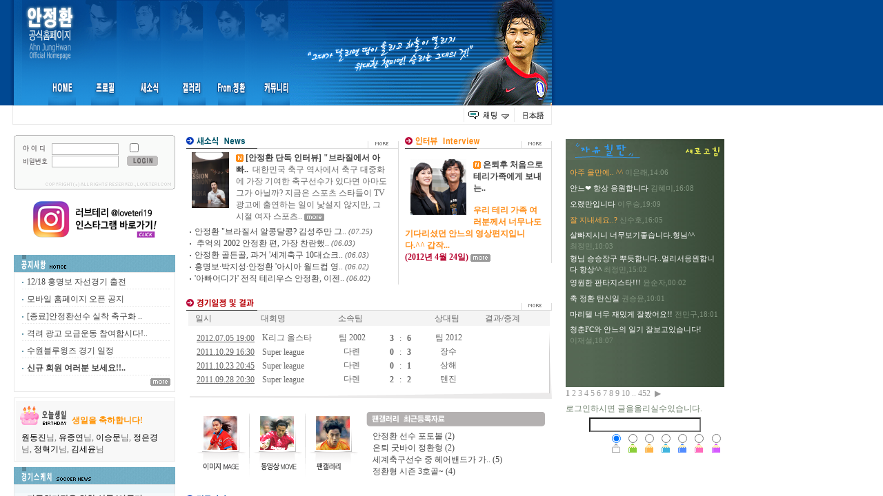

--- FILE ---
content_type: text/html
request_url: http://loveteri.com/script/zboard.php?id=notice
body_size: 9836
content:
<html> 
<head>
	<title>공지사항</title>
	<meta http-equiv=Content-Type content=text/html; charset=EUC-KR>
	<link rel=StyleSheet HREF=skin/teri_community_novote/style.css type=text/css title=style>
	<script language='JavaScript'>
	var select_obj;
	function ZB_layerAction(name,status) { 
		var obj=document.all[name];
		var _tmpx,_tmpy, marginx, marginy;
		_tmpx = event.clientX + parseInt(obj.offsetWidth);
		_tmpy = event.clientY + parseInt(obj.offsetHeight);
		_marginx = document.body.clientWidth - _tmpx;
		_marginy = document.body.clientHeight - _tmpy ;
		if(_marginx < 0)
			_tmpx = event.clientX + document.body.scrollLeft + _marginx ;
		else
			_tmpx = event.clientX + document.body.scrollLeft ;
		if(_marginy < 0)
			_tmpy = event.clientY + document.body.scrollTop + _marginy +20;
		else
			_tmpy = event.clientY + document.body.scrollTop ;
		obj.style.posLeft=_tmpx-13;
		obj.style.posTop=_tmpy-12;
		if(status=='visible') {
			if(select_obj) {
				select_obj.style.visibility='hidden';
				select_obj=null;
			}
			select_obj=obj;
		}else{
			select_obj=null;
		}
		obj.style.visibility=status; 
	}


	function print_ZBlayer(name, homepage, mail, member_no, boardID, writer, traceID, traceType, isAdmin, isMember) {
		var printHeight = 0;
		var printMain="";
	
		if(homepage) {
			printMain = "<tr onMouseOver=this.style.backgroundColor='#bbbbbb' onMouseOut=this.style.backgroundColor='' onMousedown=window.open('"+homepage+"');><td style=font-family:굴림;font-size:9pt height=18 nowrap>&nbsp;<img src=images/n_homepage.gif border=0 align=absmiddle>&nbsp;&nbsp;홈페이지&nbsp;&nbsp;</td></tr>";
			printHeight = printHeight + 16;
		}
		if(mail) {
			printMain = printMain +	"<tr onMouseOver=this.style.backgroundColor='#bbbbbb' onMouseOut=this.style.backgroundColor='' onMousedown=window.open('open_window.php?mode=m&str="+mail+"','ZBremote','width=1,height=1,left=1,top=1');><td style=font-family:굴림;font-size:9pt height=18 nowrap>&nbsp;<img src=images/n_mail.gif border=0 align=absmiddle>&nbsp;&nbsp;메일 보내기&nbsp;&nbsp;</td></tr>";
			printHeight = printHeight + 16;
		}
		if(member_no) {
			if(isMember) {
				printMain = printMain +	"<tr onMouseOver=this.style.backgroundColor='#bbbbbb' onMouseOut=this.style.backgroundColor='' onMousedown=window.open('view_info.php?member_no="+member_no+"','view_info','width=400,height=510,toolbar=no,scrollbars=yes');><td style=font-family:굴림;font-size:9pt height=18 nowrap>&nbsp;<img src=images/n_memo.gif border=0 align=absmiddle>&nbsp;&nbsp;쪽지 보내기&nbsp;&nbsp;</td></tr>";
				printHeight = printHeight + 16;
			}
			printMain = printMain +	"<tr onMouseOver=this.style.backgroundColor='#bbbbbb' onMouseOut=this.style.backgroundColor='' onMousedown=window.open('view_info2.php?member_no="+member_no+"','view_info','width=400,height=510,toolbar=no,scrollbars=yes');><td style=font-family:굴림;font-size:9pt height=18 nowrap>&nbsp;<img src=images/n_information.gif border=0 align=absmiddle>&nbsp;&nbsp;회원정보 보기&nbsp;&nbsp;</td></tr>";
			printHeight = printHeight + 16;
		}
		if(writer) {
			printMain = printMain +	"<tr onMouseOver=this.style.backgroundColor='#bbbbbb' onMouseOut=this.style.backgroundColor='' onMousedown=location.href='zboard.php?id="+boardID+"&sn1=on&sn=on&ss=off&sc=off&keyword="+writer+"';><td style=font-family:굴림;font-size:9pt height=18 nowrap>&nbsp;<img src=images/n_search.gif border=0 align=absmiddle>&nbsp;&nbsp;이름으로 검색&nbsp;&nbsp;</td></tr>";
			printHeight = printHeight + 16;
		}
		if(isAdmin) {
			if(member_no) {
				printMain = printMain +	"<tr onMouseOver=this.style.backgroundColor='#bbbbbb' onMouseOut=this.style.backgroundColor='' onMousedown=window.open('open_window.php?mode=i&str="+member_no+"','ZBremote','width=1,height=1,left=1,top=1');><td style=font-family:굴림;font-size:9pt height=18 nowrap>&nbsp;<img src=images/n_modify.gif border=0 align=absmiddle>&nbsp;&nbsp;<font color=darkred>회원정보 변경&nbsp;&nbsp;</td></tr>";
				printHeight = printHeight + 16;
			}
			printMain = printMain +	"<tr onMouseOver=this.style.backgroundColor='#bbbbbb' onMouseOut=this.style.backgroundColor='' onMousedown=window.open('open_window.php?mode="+traceType+"&str="+traceID+"','ZBremote','width=1,height=1,left=1,top=1');><td style=font-family:굴림;font-size:9pt height=18 nowrap>&nbsp;<img src=images/n_relationlist.gif border=0 align=absmiddle>&nbsp;&nbsp;<font color=darkred>관련글 추적</font>&nbsp;&nbsp;</td></tr>";
			printHeight = printHeight + 16;
		
		}
		var printHeader = "<div id='"+name+"' style='position:absolute; left:10px; top:25px; width:127; height: "+printHeight+"; z-index:1; visibility: hidden' onMousedown=ZB_layerAction('"+name+"','hidden')><table border=0><tr><td colspan=3 onMouseover=ZB_layerAction('"+name+"','hidden') height=3></td></tr><tr><td width=5 onMouseover=ZB_layerAction('"+name+"','hidden') rowspan=2>&nbsp;</td><td height=5></td></tr><tr><td><table style=cursor:hand border='0' cellspacing='1' cellpadding='0' bgcolor='black' width=100% height=100%><tr><td valign=top bgcolor=white><table border=0 cellspacing=0 cellpadding=3 width=100% height=100%>";
		var printFooter = "</table></td></tr></table></td><td width=5 rowspan=2 onMouseover=ZB_layerAction('"+name+"','hidden')>&nbsp;</td></tr><tr><td colspan=3 height=10 onMouseover=ZB_layerAction('"+name+"','hidden')></td></tr></table></div>";
	
		document.writeln(printHeader+printMain+printFooter);
	}
</script>
	
<script language="javascript">
browserName = navigator.appName;
browserVer = parseInt(navigator.appVersion);
if(browserName == "Netscape" && browserVer >= 3){ init = "net"; }
else { init = "ie"; }


if(((init == "net")&&(browserVer >=3))||((init == "ie")&&(browserVer >= 4))){

 sn_on=new Image;
 sn_off=new Image;
 sn_on.src= "/images/btn_name_on.gif";
 sn_off.src= "/images/btn_name_off.gif";

 ss_on=new Image;
 ss_off=new Image;
 ss_on.src= "/images/btn_subject_on.gif";
 ss_off.src= "/images/btn_subject_off.gif";

 sc_on=new Image;
 sc_off=new Image;
 sc_on.src= "/images/btn_content_on.gif";
 sc_off.src= "/images/btn_content_off.gif";

}

function OnOff(name) {
if(((init == "net")&&(browserVer >=3))||((init == "ie")&&(browserVer >= 4))) {
  if(document.search[name].value=='on')
  {
   document.search[name].value='off';
   ImgSrc=eval(name+"_off.src");
   document[name].src=ImgSrc;
  }
  else
  {
   document.search[name].value='on';
   ImgSrc=eval(name+"_on.src");
   document[name].src=ImgSrc;
  }
 }
}
</script>

<script language="javascript">
  function reverse() {
   var i, chked=0;
   if(confirm('목록을 반전하시겠습니까?\n\n반전을 원하지 않는다면 취소를 누르시면 다음으로 넘어갑니다'))
   {
    for(i=0;i<document.list.length;i++)
    {
     if(document.list[i].type=='checkbox')
     {
      if(document.list[i].checked) { document.list[i].checked=false; }
      else { document.list[i].checked=true; }
     }
    }
   }
   for(i=0;i<document.list.length;i++)
   {
    if(document.list[i].type=='checkbox')
    {
     if(document.list[i].checked) chked=1;
    }
   }
   if(chked) {
    if(confirm('선택된 항목을 보시겠습니까?'))
     {
      document.list.selected.value='';
      document.list.exec.value='view_all';
      for(i=0;i<document.list.length;i++)
      {
       if(document.list[i].type=='checkbox')
       {
        if(document.list[i].checked)
        {
         document.list.selected.value=document.list[i].value+';'+document.list.selected.value;
        }
       }
      }
      document.list.submit();
      return true;
     }
    }
   }

 function delete_all() {
  var i, chked=0;
  for(i=0;i<document.list.length;i++)
  {
   if(document.list[i].type=='checkbox')
   {
    if(document.list[i].checked) chked=1;
    }
   }
  if(chked)
  {
    document.list.selected.value='';
    document.list.exec.value='delete_all';
    for(i=0;i<document.list.length;i++)
    {
     if(document.list[i].type=='checkbox')
     {
      if(document.list[i].checked)
      {
       document.list.selected.value=document.list[i].value+';'+document.list.selected.value;
      }
     }
    }
    window.open("select_list_all.php?id=notice&selected="+document.list.selected.value,"게시물정리","width=260,height=180,toolbars=no,resize=no,scrollbars=no");
  }
  else {alert('정리할 게시물을 선택하여 주십시요');}
 }

 function category_change(obj) {
  var myindex=obj.selectedIndex;
  document.search.category.value=obj.options[myindex].value;
  document.search.submit();
  return true;
 }

//-->
</script>
</head>
<body topmargin='0'  leftmargin='0' marginwidth='0' marginheight='0'  bgcolor=#ffffff >
			


<!-- community_header //begin ---------------------------------------------------------------------------- -->


<html>
<head>
<meta http-equiv=Cache-Control content=No-Cache>
<meta http-equiv=Pragma content=No-Cache>
<meta http-equiv=Content-type content=text/html; charset=euc-kr>
<meta http-equiv=expires content=now>
<title>안정환 공식홈페이지</title>
<link rel="stylesheet" type="text/css" href="/common.css">
<link rel="stylesheet" type="text/css" href="/m/css/common.css">
<script language=javascript>
<!--
function _show(url) {
  window.open(url, 'islide', 'toolbar=no, menubar=no, resizeable=yes, status=no, width=800, height=600, scrollbars=no');
  return false ;
}
function _startup() {
//  document.loginform.c_id.focus();
}
var img = new Array();
var ovr = new Array();
img[0] = "/images/btn_top_profile.gif"; img[1] = "/images/btn_top_news.gif"; img[2] = "/images/btn_top_gallery.gif"; img[3] = "/images/btn_top_fromahn.gif"; img[4] = "/images/btn_top_community.gif";
ovr[0] = "/images/btn_top_profile_over.gif"; ovr[1] = "/images/btn_top_news_over.gif"; ovr[2] = "/images/btn_top_gallery_over.gif"; ovr[3] = "/images/btn_top_fromahn_over.gif"; ovr[4] = "/images/btn_top_community_over.gif";
function _topmouseover(obj,no) {
  obj.src=ovr[no];
}
function _topmouseout(obj,no) {
  obj.src=img[no];
}

if(window.name!="mainFrame") {
window.top.document.location.href="/";
}
function KeyEventHandle() { 
if((event.ctrlKey==true && (event.keyCode==78 || event.keyCode==82)) || (event.keyCode>=112 && event.keyCode<=123)) { 
event.keyCode = 0; event.cancelBubble = true; event.returnValue = false; }
} 
document.onkeydown=KeyEventHandle; document.onkeyup=KeyEventHandle; 

//-->
</script>
</head>

<body bgcolor=#FFFFFF leftmargin=0 topmargin=0 bottommargin=0 marginwidth=0 oncontextmenu="return false" onLoad="_startup()">



<!-- header -->
<table width=100% height=153 cellspacing=0 cellpadding=0 border=0 bgcolor="#208CD7">
<tr>
  <td width="820">
      <table width=100% height=153 cellspacing=0 cellpadding=0 border=0>
      <tr>
          <td width="20" background="/images/top_left.gif"></td>
          <td width="400" height="88" background="/images/n_top_bg_left_u.gif"></td>
          <td width="380" background="/images/n_top_bg_right_u.gif"></td>
          <td width="20" background="/images/top_right.gif"></td>
      </tr>
      <tr>
          <td width="20" background="/images/top_left.gif"></td>
          <td width="400" height="65" background="/images/n_top_bg_left_d.gif">

              <table width=400 height=65 cellspacing=0 cellpadding=0 border=0>
              <tr><td></td></tr>
              <tr><td height=22><img src="/images/n_top_menubar.gif" usemap="#menutab_top"></td></tr>
              <tr>
                  <td height=12>
                      <table cellspacing=0 cellpadding=0 border=0>
                      <tr>
                          <td width="50"></td>
                          <td width="62"><img src="/images/n_top_menu_hand.gif" id="menu1" style="visibility='hidden'"></td>
                          <td width="64"><img src="/images/n_top_menu_hand.gif" id="menu2" style="visibility='hidden'"></td>
                          <td width="62"><img src="/images/n_top_menu_hand.gif" id="menu3" style="visibility='hidden'"></td>
                          <td width="58"><img src="/images/n_top_menu_hand.gif" id="menu4" style="visibility='hidden'"></td>
                          <td width="64"><img src="/images/n_top_menu_hand.gif" id="menu5" style="visibility='hidden'"></td>
                          <td width=""><img src="/images/n_top_menu_hand.gif" id="menu6" style="visibility='hidden'"></td>
                      </tr>
                      </table>
                  </td>
              </tr>
              </table>

          </td>
          <td width="380" background="/images/n_top_bg_right_d.gif"></td>
          <td width="20" background="/images/top_right.gif"></td>
      </tr>
      </table>
  </td>
  <td width="" bgcolor="#004892">&nbsp;</td>
</tr>
</table>
<map name=menutab_top>
<area alt="Home"        coords="50,0,102,22" href="/main.php" onmouseover="menu1.style.visibility='visible'" onmouseout="menu1.style.visibility='hidden'" onfocus="this.blur()">
<area alt="Profile"     coords="110,0,160,22" href="/profile.php" onmouseover="menu2.style.visibility='visible'" onmouseout="menu2.style.visibility='hidden'" onfocus="this.blur()">
<area alt="News"        coords="168,0,218,22" href="/script/zboard.php?id=news" onmouseover="menu3.style.visibility='visible'" onmouseout="menu3.style.visibility='hidden'" onfocus="this.blur()">
<area alt="Gallery"     coords="222,0,272,22" href="/script/zboard.php?id=gaimage" onmouseover="menu4.style.visibility='visible'" onmouseout="menu4.style.visibility='hidden'" onfocus="this.blur()">
<area alt="From Ahn"    coords="280,0,350,22" href="/script/zboard.php?id=fromteri" onmouseover="menu5.style.visibility='visible'" onmouseout="menu5.style.visibility='hidden'" onfocus="this.blur()">
<area alt="Community"   coords="360,0,420,22" href="/script/zboard.php?id=board" onmouseover="menu6.style.visibility='visible'" onmouseout="menu6.style.visibility='hidden'" onfocus="this.blur()">
</map>
<!-- header -->



<!-- header message -->
<table width=800 height=26 cellspacing=0 cellpadding=0 border=0>
<tr>
  <td width="20">&nbsp;</td>
  <td width="780" style="border:solid 1px #E9E9E9">
      <table width=780 height=26 cellspacing=0 cellpadding=0 border=0>
      <tr>
          <td width="20">&nbsp;</td>
          <td width="570"><a href='/main.php'>홈</a> > 공지사항</td>
          <td width="62" align=left></td>
          <td width="3"><img src="/images/icon_vline.gif"></td>
          <td width="70" align=right><a href="#" onfocus="blur()"><img src="/images/icon_chatting_down.gif" id="chaticon"></a></td>
          <td width="3"><img src="/images/icon_vline.gif"></td>
          <td width="52"><a href="#"><img src="/images/icon_japanese.gif"></a></td>
          </td>
      </tr>
      </table>
  </td>
</tr>
</table>
<!-- header message -->

<script language=javascript>
<!--
var icon_chat = new Array();
icon_chat[0] = "/images/icon_chatting_up.gif"; icon_chat[1] = "/images/icon_chatting_down.gif";
function _chatshow() {
  if(chatarea.style.display=="none") {
      chaticon.src=icon_chat[0];
      chatarea.style.display="block";
  }
  else if(chatarea.style.display=="block") {
      chaticon.src=icon_chat[1];
      chatarea.style.display="none";
  }
}
//-->
</script>


<div id="chatarea" style="display:none">
<table width="800" height=40 cellspacing=0 cellpadding=0 border=0>
<tr>
  <td width="20">&nbsp;</td>
  <td width="20" bgcolor="#f4f4f4">&nbsp;</td>
  <td width="480" bgcolor="#f4f4f4">
      <font color="#EC0000">☞ 러브테리 채팅은 회원만이 이용하실 수 있습니다.</font><br>
  </td>
  <td width="300" bgcolor="#f4f4f4">&nbsp;</td>
</tr>
<tr>
  <td width="20"></td>
  <td colspan="3" height="1" bgcolor="#e9e9e9"></td>
</tr>
</table>
</div>


<br>
<!-- main_header //end ---------------------------------------------------------------------------- -->






<!-- body -->
<table width=800 cellspacing=0 cellpadding=0 border=0>
<tr>
  <td width="20">&nbsp;</td>
  <td width="180" valign="top">

      <!-- left-menu -->
<script>
	function zb_login_check_submit() {
		if(!document.zb_login.user_id.value) {
			alert("ID를 입력하여 주십시요");
			document.zb_login.user_id.focus();
			return false;
		}
		if(!document.zb_login.password.value) {
			alert("Password를 입력하여 주십시요");
			document.zb_login.password.focus();
			return false;
		}  
		return true;
	} 
	
	function check_autologin() { 
		if (document.zb_login.auto_login.checked==true) {
			var check;  
			check = confirm("자동 로그인 기능을 사용하시겠습니까?\n\n자동 로그인 사용시 다음 접속부터는 로그인을 하실필요가 없습니다.\n\n단, 게임방, 학교등 공공장소에서 이용시 개인정보가 유출될수 있으니 주의해주세요");
			if(check==false) {document.zb_login.auto_login.checked=false;}
		}                               
	}  
</script>

<!--
0 / 149 / 149 / outlogin_skin/terilogin/images/
-->
      <table width=180 cellspacing=0 cellpadding=0 border=0 style="border:solid 1px #e9e9e9">
<form name=zb_login method=post action="login_check.php" onsubmit="return zb_login_check_submit();">
<input type=hidden name=s_url value="%2Fscript%2Fzboard.php%3Fid%3Dnotice">
      <tr>
          <td height=64 align="center" valign="top">

              <table width=160 cellspacing=0 cellpadding=0 border=0>
              <tr>
                  <td colspan=3 height=14></td>
              </tr>
              <tr height=12>
                  <td width=12 valign=top>&nbsp;</td>
                  <td width=25 valign=middle><font face="arial" style="font-size:9px">ID</td>
                  <td class="notice"><input type="text" name="user_id" value="" size="12"><input type="checkbox" name="auto_login" value="1" onclick="check_autologin()" onfocus="this.form.password.focus()"></td>
              </tr>
              <tr height=12>
                  <td width=12 valign=top>&nbsp;</td>
                  <td width=25 valign=middle><font face="arial" style="font-size:9px">PASS</td>
                  <td class="notice"><input type="password" name="password" value="" size="12"><input type="submit" value="OK" style="border:solid 0px #999999; background-color:#e9e9e9; font-face:arial; font-size:9px; line-height:18px; width:30px" align=absmiddle></td>
             </tr>
              <tr>
                  <td colspan=3 height=4></td>
              </tr>
              <tr>
                  <td colspan=3 height=1 bgcolor="#e9e9e9"></td>
              </tr>
              <tr>
                  <td colspan=3 height=4></td>
              </tr>
              <tr height=25>
                  <td width=12 valign=top>&nbsp;</td>
                  <td colspan=2 class="notice">
                      <img src="/images/icon_pencil.gif" align="absmiddle"><a href="/member_join_1.php?group_no=1" class="notice">회원가입</a><br>
                      <img src="/images/icon_lost.gif" align="absmiddle"><a href="lostid.php" class="notice">아이디/비밀번호 분실</a>
                  </td>
              </tr>
              <tr>
                  <td colspan=3 height=4></td>
              </tr>
              </table>
          
          </td>
      </tr>
<input type=hidden name=group_no value='1'></form>
      </table>


      <table width=180 cellspacing=0 cellpadding=0 border=0>
      <tr><td height=8 bgcolor="#f7f7f7"></td></tr>
      <tr>
          <td height=25><img src="/images/sub_news_left_title.gif"></td>
      </tr>
      </table>

      <table width=180 cellspacing=0 cellpadding=0 border=0 style="border:solid 1px #e9e9e9">
      <tr>
          <td height=160 align="center" valign="top" background="/images/sub_common_left_hline_bg.gif">

              <table width=160 cellspacing=0 cellpadding=0 border=0 class="submenu">
              <tr>
                  <td colspan=2 height=6></td>
              </tr>
              <tr height=33>
                  <td width=16 valign=middle>&nbsp;</td>
                  <td>
                       공지사항
                                        </td>
              </tr>
              <tr height=33>
                  <td width=16 valign=middle>&nbsp;</td>
                  <td>
                      <a href="/script/zboard.php?id=news" class="submenu"> 새소식
                      </a>                  </td>
              </tr>
              <tr height=33>
                  <td width=16 valign=middle>&nbsp;</td>
                  <td>
                      <a href="/script/zboard.php?id=sketch" class="submenu"> 경기스케치
                      </a>                  </td>
              </tr>
              <tr height=33>
                  <td width=16 valign=middle>&nbsp;</td>
                  <td>
                      <a href="/script/zboard.php?id=schedule&select_arrange=name&desc=desc" class="submenu"> 경기일정
                      </a>                  </td>
              </tr>
              <tr height=33>
                  <td width=16 valign=middle>&nbsp;</td>
                  <td>
                      <a href="/script/zboard.php?id=bestcolumn" class="submenu"> 베스트칼럼
                      </a>                  </td>
              </tr>
              <!--tr>
                  <td colspan=2 height=33></td>
              </tr>
              <tr height=33>
                  <td width=16 valign=middle>&nbsp;</td>
                  <td>
                      <a href="/membership.php" class="submenu"><img src="/images/icon_old_head.gif" align="absmiddle"> 회원수칙</a>
                  </td>
              </tr-->
              <!--tr height=33>
                  <td width=16 valign=middle>&nbsp;</td>
                  <td>
                      <a href="/loveteri.php" class="submenu"><img src="/images/icon_old_head.gif" align="absmiddle"> 러브테리발자취</a>
                  </td>
              </tr-->
              <tr>
                  <td colspan=2 height=40 bgcolor="#ffffff"></td>
              </tr>
              </table>

          </td>
      </tr>
      </table>

      <table width=180 cellspacing=0 cellpadding=0 border=0>
      <tr><td height=8 bgcolor="#f7f7f7"></td></tr>
      </table>

      <table width=180 cellspacing=0 cellpadding=0 border=0 style="border:solid 1px #e9e9e9; border-bottom:solid 0px #e9e9e9">
      <tr>
          <td height=400 align="center" valign="top" background="/images/sub_left_bg_6.gif">
      </tr>
      <tr>
          <td height=50 align="center" valign="top" bgcolor="#ffffff">
      </tr>
      </table>
      <!-- left-menu -->

  </td>
  <td width="36">&nbsp;</td>
  <td width="550" valign="top">

      <!-- main -->
      <table width=550 cellspacing=0 cellpadding=0 border=0>
      <tr>
          <td height=45><img src="/images/sub_notice_title.gif"></td>
      </tr>
      <tr>
          <td height=26>&nbsp;</td>
      </tr>
      <tr>
          <td height=180 align=center valign=top>


              <!-- board - begin -->
<!-- community_header //end ---------------------------------------------------------------------------- -->



<div align=center>			<table border=0 cellspacing=0 cellpadding=0 width=95% height=1 style="table-layout:fixed;"><col width=100%></col><tr><td><img src=images/t.gif border=0 width=98% height=1 name=zb_get_table_width><br><img src=images/t.gif border=0 name=zb_target_resize width=1 height=1></td></tr></table>
			
<SCRIPT LANGUAGE="JavaScript">
<!--
	function zb_formresize(obj) {
		obj.rows += 3; 
	}
// -->
</SCRIPT>

<!-- 총 46건&nbsp;&nbsp;1/3 -->

<table border=0 cellspacing=0 cellpadding=0 width=100%>
<tr>
<td nowrap valign=middle align=right><a href=zboard.php?&id=notice><b>전체 (46)</b></a> 

&nbsp;<a href='zboard.php?category=1&id=notice&page=1&page_num=20&sn=off&ss=on&sc=on&keyword=&select_arrange=headnum&desc=asc'>공지<font face='small fonts' style='font-size:8px'>(36)</font></a></b>&nbsp;&nbsp;<a href='zboard.php?category=2&id=notice&page=1&page_num=20&sn=off&ss=on&sc=on&keyword=&select_arrange=headnum&desc=asc'>필독<font face='small fonts' style='font-size:8px'>(5)</font></a></b>&nbsp;&nbsp;<a href='zboard.php?category=3&id=notice&page=1&page_num=20&sn=off&ss=on&sc=on&keyword=&select_arrange=headnum&desc=asc'>알림<font face='small fonts' style='font-size:8px'>(5)</font></a></b>&nbsp;</table>
<table border=0 width=100% cellsapcing=0 cellpadding=0>
<tr>
<td align=right></td>
<td align=right nowrap><a onfocus=blur() href='/script/zboard.php?id=notice&page=1&sn1=&divpage=1&sn=off&ss=on&sc=on&select_arrange=download1&desc=desc'></a></td>
</tr>
</table>

              <table width=550 cellspacing=0 cellpadding=0 border=0 background="/images/sub_board_header_bg.gif">
<form method=post name=list action=list_all.php>
<input type=hidden name=page value=1>
<input type=hidden name=id value=notice>
<input type=hidden name=select_arrange value=headnum>
<input type=hidden name=desc value=asc>
<input type=hidden name=page_num value=20>
<input type=hidden name=selected>
<input type=hidden name=exec>
<input type=hidden name=keyword value="">
<input type=hidden name=sn value="off">
<input type=hidden name=ss value="on">
<input type=hidden name=sc value="on">              <tr height=33>
                  <td width=34 align=center valign=middle><a onfocus=blur() href='javascript:reverse()'><font color=gray style="font-size:8px">□</a>&nbsp;</td>
                  <td width=40 align=center valign=middle><a onfocus=blur() href='/script/zboard.php?id=notice&page=1&sn1=&divpage=1&sn=off&ss=on&sc=on&select_arrange=headnum&desc=desc'><img src="/images/sub_board_header_no.gif" border="0" alt="번호"></a></td>
                  <td width=1 background="/images/sub_board_header_vline.gif"></td>
                  <td width=268 align=center valign=middle><a onfocus=blur() href='/script/zboard.php?id=notice&page=1&sn1=&divpage=1&sn=off&ss=on&sc=on&select_arrange=subject&desc=desc'><img src="/images/sub_board_header_subject.gif" border="0" alt="제목"></a></td>
                  <td width=1 background="/images/sub_board_header_vline.gif"></td>
                  <td width=61 align=center valign=middle><a onfocus=blur() href='/script/zboard.php?id=notice&page=1&sn1=&divpage=1&sn=off&ss=on&sc=on&select_arrange=name&desc=desc'><img src="/images/sub_board_header_writer.gif" border="0" alt="등록자"></a></td>
                  <td width=1 background="/images/sub_board_header_vline.gif"></td>
                  <td width=71 align=center valign=middle><a onfocus=blur() href='/script/zboard.php?id=notice&page=1&sn1=&divpage=1&sn=off&ss=on&sc=on&select_arrange=reg_date&desc=desc'><img src="/images/sub_board_header_date.gif" border="0" alt="날짜"></a></td>
                  <td width=1 background="/images/sub_board_header_vline.gif"></td>
                  <td width=43 align=center valign=middle><a onfocus=blur() href='/script/zboard.php?id=notice&page=1&sn1=&divpage=1&sn=off&ss=on&sc=on&select_arrange=hit&desc=desc'><img src="/images/sub_board_header_read.gif" border="0" alt="조회"></a></td>
                  <td width=1></td>
                  <td width=28 align=center valign=middle><!--<a onfocus=blur() href='/script/zboard.php?id=notice&page=1&sn1=&divpage=1&sn=off&ss=on&sc=on&select_arrange=vote&desc=desc'><img src="/images/sub_board_header_vote.gif" border="0" alt="추천"></a>--></td>
              </tr>
              </table>

              <table width=550 cellspacing=0 cellpadding=0 border=0 background="/images/sub_board_bg.gif">
              <tr height=32>
                  <td width=25  align="center">&nbsp;<input type="checkbox" name="cart" value="82"></td>
                  <td width=40  align="right" class="bd2">46</td>
                  <td width=15  ></td>
                  <td width=264 align="left"  class="bd0" valign=middle><img src=/images/icon_notice_head.gif border=0 align=absmiddle>&nbsp;[공지] <a href="zboard.php?id=notice&page=1&sn1=&divpage=1&sn=off&ss=on&sc=on&select_arrange=headnum&desc=asc&no=82"  class=bd0>모바일 홈페이지 오픈 공지</a> <font class=zv3_comment>(1)</font></td>
                  <td width=62  align="center" class="bd0" valign=bottom><span onMousedown="ZB_layerAction('zbLayer1','visible')" style=cursor:hand>운영자</span></td>
                  <td width=72  align="center" class="bd2"><span title='2010년 03월 15일 17시 01분 18초'>2010/03/15</span></td>
                  <td width=42  align="right" class="bd2">11010&nbsp;&nbsp;&nbsp;</td>
                  <td width=2   align="right" class="bd2" bgcolor=white></td>
                  <td width=24  align="right" class="bd2"></td>
                  <td width=4   ></td>              </tr>
              <tr height=32>
                  <td width=25  align="center">&nbsp;<input type="checkbox" name="cart" value="74"></td>
                  <td width=40  align="right" class="bd2">45</td>
                  <td width=15  ></td>
                  <td width=264 align="left"  class="bd0" valign=middle><img src=/images/icon_notice_head.gif border=0 align=absmiddle>&nbsp;[공지] <a href="zboard.php?id=notice&page=1&sn1=&divpage=1&sn=off&ss=on&sc=on&select_arrange=headnum&desc=asc&no=74"  class=bd0><b>신규 회원 여러분 보세요!!..</a> <font class=zv3_comment>(18)</font></td>
                  <td width=62  align="center" class="bd0" valign=bottom><span onMousedown="ZB_layerAction('zbLayer2','visible')" style=cursor:hand>운영자</span></td>
                  <td width=72  align="center" class="bd2"><span title='2006년 06월 29일 21시 05분 37초'>2006/06/29</span></td>
                  <td width=42  align="right" class="bd2">21448&nbsp;&nbsp;&nbsp;</td>
                  <td width=2   align="right" class="bd2" bgcolor=white></td>
                  <td width=24  align="right" class="bd2"></td>
                  <td width=4   ></td>              </tr>
              <tr height=32>
                  <td width=25  align="center">&nbsp;<input type="checkbox" name="cart" value="38"></td>
                  <td width=40  align="right" class="bd2">44</td>
                  <td width=15  ></td>
                  <td width=264 align="left"  class="bd0" valign=middle><img src=/images/icon_notice_head.gif border=0 align=absmiddle>&nbsp;[공지] <a href="zboard.php?id=notice&page=1&sn1=&divpage=1&sn=off&ss=on&sc=on&select_arrange=headnum&desc=asc&no=38"  class=bd0><b>회원 등급제 변경 안내입니..</a> <font class=zv3_comment></font></td>
                  <td width=62  align="center" class="bd0" valign=bottom><span onMousedown="ZB_layerAction('zbLayer3','visible')" style=cursor:hand>운영자</span></td>
                  <td width=72  align="center" class="bd2"><span title='2004년 10월 27일 21시 15분 30초'>2004/10/27</span></td>
                  <td width=42  align="right" class="bd2">15053&nbsp;&nbsp;&nbsp;</td>
                  <td width=2   align="right" class="bd2" bgcolor=white></td>
                  <td width=24  align="right" class="bd2"></td>
                  <td width=4   ></td>              </tr>
              <tr height=32>
                  <td width=25  align="center">&nbsp;<input type="checkbox" name="cart" value="15"></td>
                  <td width=40  align="right" class="bd2">43</td>
                  <td width=15  ></td>
                  <td width=264 align="left"  class="bd0" valign=middle><img src=/images/icon_notice_head.gif border=0 align=absmiddle>&nbsp;[공지] <a href="zboard.php?id=notice&page=1&sn1=&divpage=1&sn=off&ss=on&sc=on&select_arrange=headnum&desc=asc&no=15"  class=bd0><b>사이트 사용 수칙입니다.</b..</a> <font class=zv3_comment>(1)</font></td>
                  <td width=62  align="center" class="bd0" valign=bottom><span onMousedown="ZB_layerAction('zbLayer4','visible')" style=cursor:hand>운영자</span></td>
                  <td width=72  align="center" class="bd2"><span title='2004년 03월 01일 15시 23분 42초'>2004/03/01</span></td>
                  <td width=42  align="right" class="bd2">12838&nbsp;&nbsp;&nbsp;</td>
                  <td width=2   align="right" class="bd2" bgcolor=white></td>
                  <td width=24  align="right" class="bd2"></td>
                  <td width=4   ></td>              </tr>
              <tr height=32>
                  <td width=25  align="center">&nbsp;<input type="checkbox" name="cart" value="85"></td>
                  <td width=40  align="right" class="bd2">42</td>
                  <td width=15  ></td>
                  <td width=264 align="left"  class="bd1" valign=middle><img src=/images/icon_old_head.gif border=0 align=absmiddle>&nbsp;[공지] <a href="zboard.php?id=notice&page=1&sn1=&divpage=1&sn=off&ss=on&sc=on&select_arrange=headnum&desc=asc&no=85"  class=bd1>12/18 홍명보 자선경기 출전</a> <font class="sm1">(10)</font></td>
                  <td width=62  align="center" class="bd1" valign=bottom><span onMousedown="ZB_layerAction('zbLayer5','visible')" style=cursor:hand>운영자</span></td>
                  <td width=72  align="center" class="bd2"><span title='2011년 12월 05일 10시 15분 04초'>2011/12/05</span></td>
                  <td width=42  align="right" class="bd2">7407&nbsp;&nbsp;&nbsp;</td>
                  <td width=2   align="right" class="bd2" bgcolor=white></td>
                  <td width=24  align="right" class="bd2"></td>
                  <td width=4   ></td>              </tr>
              <tr height=32>
                  <td width=25  align="center">&nbsp;<input type="checkbox" name="cart" value="80"></td>
                  <td width=40  align="right" class="bd2">41</td>
                  <td width=15  ></td>
                  <td width=264 align="left"  class="bd1" valign=middle><img src=/images/icon_old_head.gif border=0 align=absmiddle>&nbsp;[공지] <a href="zboard.php?id=notice&page=1&sn1=&divpage=1&sn=off&ss=on&sc=on&select_arrange=headnum&desc=asc&no=80"  class=bd1>[종료]안정환선수 실착 축구화 ..</a> <font class="sm1">(1)</font></td>
                  <td width=62  align="center" class="bd1" valign=bottom><span onMousedown="ZB_layerAction('zbLayer6','visible')" style=cursor:hand>운영자</span></td>
                  <td width=72  align="center" class="bd2"><span title='2008년 06월 02일 00시 36분 16초'>2008/06/02</span></td>
                  <td width=42  align="right" class="bd2">17955&nbsp;&nbsp;&nbsp;</td>
                  <td width=2   align="right" class="bd2" bgcolor=white></td>
                  <td width=24  align="right" class="bd2"></td>
                  <td width=4   ></td>              </tr>
              <tr height=32>
                  <td width=25  align="center">&nbsp;<input type="checkbox" name="cart" value="77"></td>
                  <td width=40  align="right" class="bd2">40</td>
                  <td width=15  ></td>
                  <td width=264 align="left"  class="bd1" valign=middle><img src=/images/icon_old_head.gif border=0 align=absmiddle>&nbsp;[공지] <a href="zboard.php?id=notice&page=1&sn1=&divpage=1&sn=off&ss=on&sc=on&select_arrange=headnum&desc=asc&no=77"  class=bd1>격려 광고 모금운동 참여합시다!..</a> <font class="sm1">(12)</font></td>
                  <td width=62  align="center" class="bd1" valign=bottom><span onMousedown="ZB_layerAction('zbLayer7','visible')" style=cursor:hand>운영자</span></td>
                  <td width=72  align="center" class="bd2"><span title='2007년 09월 16일 16시 46분 06초'>2007/09/16</span></td>
                  <td width=42  align="right" class="bd2">17221&nbsp;&nbsp;&nbsp;</td>
                  <td width=2   align="right" class="bd2" bgcolor=white></td>
                  <td width=24  align="right" class="bd2"></td>
                  <td width=4   ></td>              </tr>
              <tr height=32>
                  <td width=25  align="center">&nbsp;<input type="checkbox" name="cart" value="76"></td>
                  <td width=40  align="right" class="bd2">39</td>
                  <td width=15  ></td>
                  <td width=264 align="left"  class="bd1" valign=middle><img src=/images/icon_old_head.gif border=0 align=absmiddle>&nbsp;[공지] <a href="zboard.php?id=notice&page=1&sn1=&divpage=1&sn=off&ss=on&sc=on&select_arrange=headnum&desc=asc&no=76"  class=bd1>수원블루윙즈 경기 일정</a> <font class="sm1">(3)</font></td>
                  <td width=62  align="center" class="bd1" valign=bottom><span onMousedown="ZB_layerAction('zbLayer8','visible')" style=cursor:hand>운영자</span></td>
                  <td width=72  align="center" class="bd2"><span title='2007년 02월 03일 11시 20분 02초'>2007/02/03</span></td>
                  <td width=42  align="right" class="bd2">15947&nbsp;&nbsp;&nbsp;</td>
                  <td width=2   align="right" class="bd2" bgcolor=white></td>
                  <td width=24  align="right" class="bd2"></td>
                  <td width=4   ></td>              </tr>
              <tr height=32>
                  <td width=25  align="center">&nbsp;<input type="checkbox" name="cart" value="51"></td>
                  <td width=40  align="right" class="bd2">38</td>
                  <td width=15  ></td>
                  <td width=264 align="left"  class="bd1" valign=middle><img src=/images/icon_old_head.gif border=0 align=absmiddle>&nbsp;[필독] <a href="zboard.php?id=notice&page=1&sn1=&divpage=1&sn=off&ss=on&sc=on&select_arrange=headnum&desc=asc&no=51"  class=bd1>운영진 공개 모집합니다.</a> <font class="sm1">(1)</font></td>
                  <td width=62  align="center" class="bd1" valign=bottom><span onMousedown="ZB_layerAction('zbLayer9','visible')" style=cursor:hand>운영자</span></td>
                  <td width=72  align="center" class="bd2"><span title='2004년 12월 30일 18시 56분 52초'>2004/12/30</span></td>
                  <td width=42  align="right" class="bd2">12917&nbsp;&nbsp;&nbsp;</td>
                  <td width=2   align="right" class="bd2" bgcolor=white></td>
                  <td width=24  align="right" class="bd2"></td>
                  <td width=4   ></td>              </tr>
              <tr height=32>
                  <td width=25  align="center">&nbsp;<input type="checkbox" name="cart" value="73"></td>
                  <td width=40  align="right" class="bd2">37</td>
                  <td width=15  ></td>
                  <td width=264 align="left"  class="bd1" valign=middle><img src=/images/icon_old_head.gif border=0 align=absmiddle>&nbsp;[공지] <a href="zboard.php?id=notice&page=1&sn1=&divpage=1&sn=off&ss=on&sc=on&select_arrange=headnum&desc=asc&no=73"  class=bd1>홍명보 자선경기 불참</a> <font class="sm1">(18)</font></td>
                  <td width=62  align="center" class="bd1" valign=bottom><span onMousedown="ZB_layerAction('zbLayer10','visible')" style=cursor:hand>운영자</span></td>
                  <td width=72  align="center" class="bd2"><span title='2006년 12월 23일 01시 24분 59초'>2006/12/23</span></td>
                  <td width=42  align="right" class="bd2">16253&nbsp;&nbsp;&nbsp;</td>
                  <td width=2   align="right" class="bd2" bgcolor=white></td>
                  <td width=24  align="right" class="bd2"></td>
                  <td width=4   ></td>              </tr>
              <tr height=32>
                  <td width=25  align="center">&nbsp;<input type="checkbox" name="cart" value="70"></td>
                  <td width=40  align="right" class="bd2">36</td>
                  <td width=15  ></td>
                  <td width=264 align="left"  class="bd1" valign=middle><img src=/images/icon_old_head.gif border=0 align=absmiddle>&nbsp;[공지] <a href="zboard.php?id=notice&page=1&sn1=&divpage=1&sn=off&ss=on&sc=on&select_arrange=headnum&desc=asc&no=70"  class=bd1>세네갈전 단관 공지 및 평가전 ..</a> <font class="sm1">(2)</font></td>
                  <td width=62  align="center" class="bd1" valign=bottom><span onMousedown="ZB_layerAction('zbLayer11','visible')" style=cursor:hand>운영자</span></td>
                  <td width=72  align="center" class="bd2"><span title='2006년 05월 09일 12시 42분 18초'>2006/05/09</span></td>
                  <td width=42  align="right" class="bd2">11540&nbsp;&nbsp;&nbsp;</td>
                  <td width=2   align="right" class="bd2" bgcolor=white></td>
                  <td width=24  align="right" class="bd2"></td>
                  <td width=4   ></td>              </tr>
              <tr height=32>
                  <td width=25  align="center">&nbsp;<input type="checkbox" name="cart" value="71"></td>
                  <td width=40  align="right" class="bd2">35</td>
                  <td width=15  ></td>
                  <td width=264 align="left"  class="bd1" valign=middle><img src=/images/icon_old_head.gif border=0 align=absmiddle>&nbsp;[공지] <a href="zboard.php?id=notice&page=1&sn1=&divpage=1&sn=off&ss=on&sc=on&select_arrange=headnum&desc=asc&no=71"  class=bd1>보스니아전 단관 및 세네갈전 단..</a> <font class="sm1"></font></td>
                  <td width=62  align="center" class="bd1" valign=bottom><span onMousedown="ZB_layerAction('zbLayer12','visible')" style=cursor:hand>운영자</span></td>
                  <td width=72  align="center" class="bd2"><span title='2006년 05월 10일 14시 51분 39초'>2006/05/10</span></td>
                  <td width=42  align="right" class="bd2">13146&nbsp;&nbsp;&nbsp;</td>
                  <td width=2   align="right" class="bd2" bgcolor=white></td>
                  <td width=24  align="right" class="bd2"></td>
                  <td width=4   ></td>              </tr>
              <tr height=32>
                  <td width=25  align="center">&nbsp;<input type="checkbox" name="cart" value="69"></td>
                  <td width=40  align="right" class="bd2">34</td>
                  <td width=15  ></td>
                  <td width=264 align="left"  class="bd1" valign=middle><img src=/images/icon_old_head.gif border=0 align=absmiddle>&nbsp;[공지] <a href="zboard.php?id=notice&page=1&sn1=&divpage=1&sn=off&ss=on&sc=on&select_arrange=headnum&desc=asc&no=69"  class=bd1>앙골라전(3.1) 단관합니다.</a> <font class="sm1">(5)</font></td>
                  <td width=62  align="center" class="bd1" valign=bottom><span onMousedown="ZB_layerAction('zbLayer13','visible')" style=cursor:hand>운영자</span></td>
                  <td width=72  align="center" class="bd2"><span title='2006년 02월 15일 20시 10분 38초'>2006/02/15</span></td>
                  <td width=42  align="right" class="bd2">11579&nbsp;&nbsp;&nbsp;</td>
                  <td width=2   align="right" class="bd2" bgcolor=white></td>
                  <td width=24  align="right" class="bd2"></td>
                  <td width=4   ></td>              </tr>
              <tr height=32>
                  <td width=25  align="center">&nbsp;<input type="checkbox" name="cart" value="67"></td>
                  <td width=40  align="right" class="bd2">33</td>
                  <td width=15  ></td>
                  <td width=264 align="left"  class="bd1" valign=middle><img src=/images/icon_old_head.gif border=0 align=absmiddle>&nbsp;[공지] <a href="zboard.php?id=notice&page=1&sn1=&divpage=1&sn=off&ss=on&sc=on&select_arrange=headnum&desc=asc&no=67"  class=bd1>세르비아 단관 3등석으로 변경되..</a> <font class="sm1"></font></td>
                  <td width=62  align="center" class="bd1" valign=bottom><span onMousedown="ZB_layerAction('zbLayer14','visible')" style=cursor:hand>운영자</span></td>
                  <td width=72  align="center" class="bd2"><span title='2005년 11월 02일 22시 06분 20초'>2005/11/02</span></td>
                  <td width=42  align="right" class="bd2">10292&nbsp;&nbsp;&nbsp;</td>
                  <td width=2   align="right" class="bd2" bgcolor=white></td>
                  <td width=24  align="right" class="bd2"></td>
                  <td width=4   ></td>              </tr>
              <tr height=32>
                  <td width=25  align="center">&nbsp;<input type="checkbox" name="cart" value="66"></td>
                  <td width=40  align="right" class="bd2">32</td>
                  <td width=15  ></td>
                  <td width=264 align="left"  class="bd1" valign=middle><img src=/images/icon_old_head.gif border=0 align=absmiddle>&nbsp;[공지] <a href="zboard.php?id=notice&page=1&sn1=&divpage=1&sn=off&ss=on&sc=on&select_arrange=headnum&desc=asc&no=66"  class=bd1>스웨덴전, 세르비아 몬테네그로..</a> <font class="sm1">(2)</font></td>
                  <td width=62  align="center" class="bd1" valign=bottom><span onMousedown="ZB_layerAction('zbLayer15','visible')" style=cursor:hand>운영자</span></td>
                  <td width=72  align="center" class="bd2"><span title='2005년 10월 29일 14시 46분 08초'>2005/10/29</span></td>
                  <td width=42  align="right" class="bd2">10129&nbsp;&nbsp;&nbsp;</td>
                  <td width=2   align="right" class="bd2" bgcolor=white></td>
                  <td width=24  align="right" class="bd2"></td>
                  <td width=4   ></td>              </tr>
              <tr height=32>
                  <td width=25  align="center">&nbsp;<input type="checkbox" name="cart" value="59"></td>
                  <td width=40  align="right" class="bd2">31</td>
                  <td width=15  ></td>
                  <td width=264 align="left"  class="bd1" valign=middle><img src=/images/icon_old_head.gif border=0 align=absmiddle>&nbsp;[공지] <a href="zboard.php?id=notice&page=1&sn1=&divpage=1&sn=off&ss=on&sc=on&select_arrange=headnum&desc=asc&no=59"  class=bd1>이란전 단관신청 받습니다!!</a> <font class="sm1">(1)</font></td>
                  <td width=62  align="center" class="bd1" valign=bottom><span onMousedown="ZB_layerAction('zbLayer16','visible')" style=cursor:hand>운영자</span></td>
                  <td width=72  align="center" class="bd2"><span title='2005년 09월 29일 16시 41분 22초'>2005/09/29</span></td>
                  <td width=42  align="right" class="bd2">11116&nbsp;&nbsp;&nbsp;</td>
                  <td width=2   align="right" class="bd2" bgcolor=white></td>
                  <td width=24  align="right" class="bd2"></td>
                  <td width=4   ></td>              </tr>
              <tr height=32>
                  <td width=25  align="center">&nbsp;<input type="checkbox" name="cart" value="63"></td>
                  <td width=40  align="right" class="bd2">30</td>
                  <td width=15  ></td>
                  <td width=264 align="left"  class="bd1" valign=middle><img src=/images/icon_old_head.gif border=0 align=absmiddle>&nbsp;[공지] <a href="zboard.php?id=notice&page=1&sn1=&divpage=1&sn=off&ss=on&sc=on&select_arrange=headnum&desc=asc&no=63"  class=bd1>단관 좌석 및 티켓 배부 안내</a> <font class="sm1"></font></td>
                  <td width=62  align="center" class="bd1" valign=bottom><span onMousedown="ZB_layerAction('zbLayer17','visible')" style=cursor:hand>운영자</span></td>
                  <td width=72  align="center" class="bd2"><span title='2005년 10월 11일 18시 12분 55초'>2005/10/11</span></td>
                  <td width=42  align="right" class="bd2">10038&nbsp;&nbsp;&nbsp;</td>
                  <td width=2   align="right" class="bd2" bgcolor=white></td>
                  <td width=24  align="right" class="bd2"></td>
                  <td width=4   ></td>              </tr>
              <tr height=32>
                  <td width=25  align="center">&nbsp;<input type="checkbox" name="cart" value="62"></td>
                  <td width=40  align="right" class="bd2">29</td>
                  <td width=15  ></td>
                  <td width=264 align="left"  class="bd1" valign=middle><img src=/images/icon_old_head.gif border=0 align=absmiddle>&nbsp;[공지] <a href="zboard.php?id=notice&page=1&sn1=&divpage=1&sn=off&ss=on&sc=on&select_arrange=headnum&desc=asc&no=62"  class=bd1>단관 추가신청 및 현장배부 변경..</a> <font class="sm1"></font></td>
                  <td width=62  align="center" class="bd1" valign=bottom><span onMousedown="ZB_layerAction('zbLayer18','visible')" style=cursor:hand>운영자</span></td>
                  <td width=72  align="center" class="bd2"><span title='2005년 10월 07일 15시 30분 23초'>2005/10/07</span></td>
                  <td width=42  align="right" class="bd2">9918&nbsp;&nbsp;&nbsp;</td>
                  <td width=2   align="right" class="bd2" bgcolor=white></td>
                  <td width=24  align="right" class="bd2"></td>
                  <td width=4   ></td>              </tr>
              <tr height=32>
                  <td width=25  align="center">&nbsp;<input type="checkbox" name="cart" value="58"></td>
                  <td width=40  align="right" class="bd2">28</td>
                  <td width=15  ></td>
                  <td width=264 align="left"  class="bd1" valign=middle><img src=/images/icon_old_head.gif border=0 align=absmiddle>&nbsp;[공지] <a href="zboard.php?id=notice&page=1&sn1=&divpage=1&sn=off&ss=on&sc=on&select_arrange=headnum&desc=asc&no=58"  class=bd1>12일 이란전 단관할 예정입니다..</a> <font class="sm1"></font></td>
                  <td width=62  align="center" class="bd1" valign=bottom><span onMousedown="ZB_layerAction('zbLayer19','visible')" style=cursor:hand>운영자</span></td>
                  <td width=72  align="center" class="bd2"><span title='2005년 09월 28일 15시 49분 42초'>2005/09/28</span></td>
                  <td width=42  align="right" class="bd2">9889&nbsp;&nbsp;&nbsp;</td>
                  <td width=2   align="right" class="bd2" bgcolor=white></td>
                  <td width=24  align="right" class="bd2"></td>
                  <td width=4   ></td>              </tr>
              <tr height=32>
                  <td width=25  align="center">&nbsp;<input type="checkbox" name="cart" value="56"></td>
                  <td width=40  align="right" class="bd2">27</td>
                  <td width=15  ></td>
                  <td width=264 align="left"  class="bd1" valign=middle><img src=/images/icon_old_head.gif border=0 align=absmiddle>&nbsp;[공지] <a href="zboard.php?id=notice&page=1&sn1=&divpage=1&sn=off&ss=on&sc=on&select_arrange=headnum&desc=asc&no=56"  class=bd1>오늘(18일) 사인회 공지입니다..</a> <font class="sm1">(2)</font></td>
                  <td width=62  align="center" class="bd1" valign=bottom><span onMousedown="ZB_layerAction('zbLayer20','visible')" style=cursor:hand>운영자</span></td>
                  <td width=72  align="center" class="bd2"><span title='2005년 06월 18일 10시 53분 23초'>2005/06/18</span></td>
                  <td width=42  align="right" class="bd2">11634&nbsp;&nbsp;&nbsp;</td>
                  <td width=2   align="right" class="bd2" bgcolor=white></td>
                  <td width=24  align="right" class="bd2"></td>
                  <td width=4   ></td>              </tr>
              <tr>
                  <td colspan=10  height=50 background="/images/sub_board_tail.gif" valign="top">

                      <table width=550 cellspacing=0 cellpadding=0 border=0>
                      <tr>
                        <td width="300" height="42" valign=middle><b>
                            <Zeroboard [이전 10개]</a>  <b>1</b> <a onfocus=blur() href='/script/zboard.php?id=notice&page=2&select_arrange=headnum&desc=asc&category=&sn=off&ss=on&sc=on&keyword=&sn1=&divpage=1' class=bd2> 2 </a><a onfocus=blur() href='/script/zboard.php?id=notice&page=3&select_arrange=headnum&desc=asc&category=&sn=off&ss=on&sc=on&keyword=&sn1=&divpage=1' class=bd2> 3 </a> <Zeroboard [다음 10개]</a></b>
                        </td>
                        <td width="250" height="42" valign=bottom align=right>
                            <Zeroboard <img src="/images/btn_w_multi.gif" border="0"></a>
                            <Zeroboard <img src="/images/btn_w_write.gif" border="0"></a>
                            <a onfocus=blur() href='/script/zboard.php?id=notice&page=1&category=&sn=off&ss=on&sc=on&keyword=&prev_no=&sn1=&divpage=1'><img src="/images/btn_w_list.gif" border="0"></a>&nbsp;&nbsp;
                        </td>
                      </tr>
                      </table>

                  </td>
              </tr>
</form>
              </table>


              <table width=550 cellspacing=0 cellpadding=0 border=0>
              <tr>
                  <td colspan=9  height=50 align="center" valign="top">

                      <table border=0 cellspacing=2 cellpadding=0>
<form method=post name=search action=/script/zboard.php>
<input type=hidden name=page value=1>
<input type=hidden name=id value=notice>
<input type=hidden name=select_arrange value=headnum>
<input type=hidden name=desc value=asc>
<input type=hidden name=page_num value=20>
<input type=hidden name=selected>
<input type=hidden name=exec>
<input type=hidden name=sn value="off">
<input type=hidden name=ss value="on">
<input type=hidden name=sc value="on">
<input type=hidden name=category value="">
                      <tr>
                        <td>
                          <a href="javascript:OnOff('sn')" onfocus=blur()><img src="/images/btn_name_off.gif" border=0 name=sn align="absmiddle"></a>
                          <a href="javascript:OnOff('ss')" onfocus=blur()><img src="/images/btn_subject_on.gif" border=0 name=ss align="absmiddle"></a>
                          <a href="javascript:OnOff('sc')" onfocus=blur()><img src="/images/btn_content_on.gif" border=0 name=sc align="absmiddle"></a>&nbsp;
                        </td>
                        <td><input type=text name=keyword value="" size=16></td>
                        <td><input type=image src="/images/btn_search.gif" border=0 onfocus=blur()></td>
                        <td><a onfocus=blur() href='/script/zboard.php?id=notice'><img src="/images/btn_cancel.gif" border=0></a></td>
                      </tr>
</form>
                      </table>

                  </td>
              </tr>
              </table>

<script>
print_ZBlayer('zbLayer1', '', '', '1', 'notice', '%BF%EE%BF%B5%C0%DA', '', '', '', '');
print_ZBlayer('zbLayer2', '', '', '1', 'notice', '%BF%EE%BF%B5%C0%DA', '', '', '', '');
print_ZBlayer('zbLayer3', '', '', '1', 'notice', '%BF%EE%BF%B5%C0%DA', '', '', '', '');
print_ZBlayer('zbLayer4', '', '', '1', 'notice', '%BF%EE%BF%B5%C0%DA', '', '', '', '');
print_ZBlayer('zbLayer5', '', '', '1', 'notice', '%BF%EE%BF%B5%C0%DA', '', '', '', '');
print_ZBlayer('zbLayer6', '', '', '1', 'notice', '%BF%EE%BF%B5%C0%DA', '', '', '', '');
print_ZBlayer('zbLayer7', '', '', '1', 'notice', '%BF%EE%BF%B5%C0%DA', '', '', '', '');
print_ZBlayer('zbLayer8', '', '', '1', 'notice', '%BF%EE%BF%B5%C0%DA', '', '', '', '');
print_ZBlayer('zbLayer9', '', '', '1', 'notice', '%BF%EE%BF%B5%C0%DA', '', '', '', '');
print_ZBlayer('zbLayer10', '', '', '1', 'notice', '%BF%EE%BF%B5%C0%DA', '', '', '', '');
print_ZBlayer('zbLayer11', '', '', '1', 'notice', '%BF%EE%BF%B5%C0%DA', '', '', '', '');
print_ZBlayer('zbLayer12', '', '', '1', 'notice', '%BF%EE%BF%B5%C0%DA', '', '', '', '');
print_ZBlayer('zbLayer13', '', '', '1', 'notice', '%BF%EE%BF%B5%C0%DA', '', '', '', '');
print_ZBlayer('zbLayer14', '', '', '1', 'notice', '%BF%EE%BF%B5%C0%DA', '', '', '', '');
print_ZBlayer('zbLayer15', '', '', '1', 'notice', '%BF%EE%BF%B5%C0%DA', '', '', '', '');
print_ZBlayer('zbLayer16', '', '', '1', 'notice', '%BF%EE%BF%B5%C0%DA', '', '', '', '');
print_ZBlayer('zbLayer17', '', '', '1', 'notice', '%BF%EE%BF%B5%C0%DA', '', '', '', '');
print_ZBlayer('zbLayer18', '', '', '1', 'notice', '%BF%EE%BF%B5%C0%DA', '', '', '', '');
print_ZBlayer('zbLayer19', '', '', '1', 'notice', '%BF%EE%BF%B5%C0%DA', '', '', '', '');
print_ZBlayer('zbLayer20', '', '', '1', 'notice', '%BF%EE%BF%B5%C0%DA', '', '', '', '');
</script><!--
			<table border=0 cellpadding=0 cellspacing=0 height=20 width=95%>
			<tr>
				<td align=right style=font-family:tahoma,굴림;font-size:8pt;line-height:150%;letter-spacing:0px>
					<font style=font-size:7pt>Copyright 1999-2026</font> <a href=http://www.zeroboard.com target=_blank onfocus=blur()><font style=font-family:tahoma,굴림;font-size:8pt;>Zeroboard</a> / skin by <a href=http://www.loveteri.com target=_blank onfocus=blur()>loveteri</a>
				</td>   
			</tr>
			</table>
-->
			</div>


<!-- community_footer //begin ---------------------------------------------------------------------------- -->

              
              <!-- board - end -->
          
          </td>
      </tr>
      </table>
      <!-- main -->
  
  </td>
  <td width="14">&nbsp;</td>
</tr>
</table>
<!-- body -->






<!-- main_footer //begin ---------------------------------------------------------------------------- -->
<br>


<!-- copyright -->
<style type=text/css>
.copyright, a.copyright:link, a.copyright:visited, a.copyright:hover, a.copyright:active{font-size:10px ; font-family:Tahoma}
</style>
<table width=800 cellspacing=0 cellpadding=0 border=0>
<tr>
  <td width="20"></td>
  <td width="780" height="1" bgcolor="#e9e9e9"></td>
</tr>
<tr><td colspan="2" height="6"></td></tr>
<tr>
  <td width="20"></td>
  <td width="780" align="center" class="copyright">
    Copyright(c) 2004. Terious.co.kr, Loveteri.com All rights reserved. Email:<a href="mailto:bernard@terious.co.kr" class="copyright"><font color="#bb6666">bernard@terious.co.kr</font></a>
  </td>
</tr>
</table>
<!-- copyright -->


<!--div style="position:absolute; width:160; left:820px; top:200px; border:solid 3px #eeeeee;">
<iframe src="/script/online_list.php" frameborder="0" style="width:160; height:250"></iframe>
</div-->

<div style="position:absolute; width:230; left:820px; top:200px; border:solid 0px #eeeeee;">
<iframe src="/script/zboard.php?id=memo" frameborder="0" style="width:230; height:620"></iframe>
</div>

<!--marquee behavior=alternate scrollamount=1 direction=up scrolldelay="50" style="position:absolute; left:200px; top:200px;" width="400" height="400">
<marquee behavior=alternate scrollamount=1 direction=left scrolldelay="50">
<table width=90 height=110 border=0 cellspacing=0 cellpadding=0>
<tr><td style="filter:alpha(style=2);background-color:#FFFFFF;" align="center" valign="center"><img src="/images/cake.gif"></td>
</tr></table>
</marquee></marquee-->

<br><br><br><br>
</body>
</html>
<!-- main_footer //end ---------------------------------------------------------------------------- -->







<!-- community_footer //end ---------------------------------------------------------------------------- -->




</body>
</html>
			

<!--
 Session Excuted  : 0.0001
 Connect Checked  : 0.0011
 Query Excuted  : 0.001
 PHP Excuted  : 0.006
 Check Lists : 0.003
 Skins Excuted  : 0.004
 Total Excuted Time : 0.013
-->


--- FILE ---
content_type: text/html
request_url: http://loveteri.com/main.php
body_size: 8842
content:
<html>
<head>
<meta http-equiv=Cache-Control content=No-Cache>
<meta http-equiv=Pragma content=No-Cache>
<meta http-equiv=Content-type content=text/html; charset=euc-kr>
<meta http-equiv=expires content=now>
<title>안정환 공식홈페이지</title>
<link rel="stylesheet" type="text/css" href="/common.css">
<link rel="stylesheet" type="text/css" href="/m/css/common.css">
<script language=javascript>
<!--
function _show(url) {
  window.open(url, 'islide', 'toolbar=no, menubar=no, resizeable=yes, status=no, width=800, height=600, scrollbars=no');
  return false ;
}
function _startup() {
//  document.loginform.c_id.focus();
}
var img = new Array();
var ovr = new Array();
img[0] = "/images/btn_top_profile.gif"; img[1] = "/images/btn_top_news.gif"; img[2] = "/images/btn_top_gallery.gif"; img[3] = "/images/btn_top_fromahn.gif"; img[4] = "/images/btn_top_community.gif";
ovr[0] = "/images/btn_top_profile_over.gif"; ovr[1] = "/images/btn_top_news_over.gif"; ovr[2] = "/images/btn_top_gallery_over.gif"; ovr[3] = "/images/btn_top_fromahn_over.gif"; ovr[4] = "/images/btn_top_community_over.gif";
function _topmouseover(obj,no) {
  obj.src=ovr[no];
}
function _topmouseout(obj,no) {
  obj.src=img[no];
}

if(window.name!="mainFrame") {
window.top.document.location.href="/";
}
function KeyEventHandle() { 
if((event.ctrlKey==true && (event.keyCode==78 || event.keyCode==82)) || (event.keyCode>=112 && event.keyCode<=123)) { 
event.keyCode = 0; event.cancelBubble = true; event.returnValue = false; }
} 
document.onkeydown=KeyEventHandle; document.onkeyup=KeyEventHandle; 

//-->
</script>
</head>

<body bgcolor=#FFFFFF leftmargin=0 topmargin=0 bottommargin=0 marginwidth=0 oncontextmenu="return false" onLoad="_startup()">



<!-- header -->
<table width=100% height=153 cellspacing=0 cellpadding=0 border=0 bgcolor="#208CD7">
<tr>
  <td width="820">
      <table width=100% height=153 cellspacing=0 cellpadding=0 border=0>
      <tr>
          <td width="20" background="/images/top_left.gif"></td>
          <td width="400" height="88" background="/images/n_top_bg_left_u.gif"></td>
          <td width="380" background="/images/n_top_bg_right_u.gif"></td>
          <td width="20" background="/images/top_right.gif"></td>
      </tr>
      <tr>
          <td width="20" background="/images/top_left.gif"></td>
          <td width="400" height="65" background="/images/n_top_bg_left_d.gif">

              <table width=400 height=65 cellspacing=0 cellpadding=0 border=0>
              <tr><td></td></tr>
              <tr><td height=22><img src="/images/n_top_menubar.gif" usemap="#menutab_top"></td></tr>
              <tr>
                  <td height=12>
                      <table cellspacing=0 cellpadding=0 border=0>
                      <tr>
                          <td width="50"></td>
                          <td width="62"><img src="/images/n_top_menu_hand.gif" id="menu1" style="visibility='hidden'"></td>
                          <td width="64"><img src="/images/n_top_menu_hand.gif" id="menu2" style="visibility='hidden'"></td>
                          <td width="62"><img src="/images/n_top_menu_hand.gif" id="menu3" style="visibility='hidden'"></td>
                          <td width="58"><img src="/images/n_top_menu_hand.gif" id="menu4" style="visibility='hidden'"></td>
                          <td width="64"><img src="/images/n_top_menu_hand.gif" id="menu5" style="visibility='hidden'"></td>
                          <td width=""><img src="/images/n_top_menu_hand.gif" id="menu6" style="visibility='hidden'"></td>
                      </tr>
                      </table>
                  </td>
              </tr>
              </table>

          </td>
          <td width="380" background="/images/n_top_bg_right_d.gif"></td>
          <td width="20" background="/images/top_right.gif"></td>
      </tr>
      </table>
  </td>
  <td width="" bgcolor="#004892">&nbsp;</td>
</tr>
</table>
<map name=menutab_top>
<area alt="Home"        coords="50,0,102,22" href="/main.php" onmouseover="menu1.style.visibility='visible'" onmouseout="menu1.style.visibility='hidden'" onfocus="this.blur()">
<area alt="Profile"     coords="110,0,160,22" href="/profile.php" onmouseover="menu2.style.visibility='visible'" onmouseout="menu2.style.visibility='hidden'" onfocus="this.blur()">
<area alt="News"        coords="168,0,218,22" href="/script/zboard.php?id=news" onmouseover="menu3.style.visibility='visible'" onmouseout="menu3.style.visibility='hidden'" onfocus="this.blur()">
<area alt="Gallery"     coords="222,0,272,22" href="/script/zboard.php?id=gaimage" onmouseover="menu4.style.visibility='visible'" onmouseout="menu4.style.visibility='hidden'" onfocus="this.blur()">
<area alt="From Ahn"    coords="280,0,350,22" href="/script/zboard.php?id=fromteri" onmouseover="menu5.style.visibility='visible'" onmouseout="menu5.style.visibility='hidden'" onfocus="this.blur()">
<area alt="Community"   coords="360,0,420,22" href="/script/zboard.php?id=board" onmouseover="menu6.style.visibility='visible'" onmouseout="menu6.style.visibility='hidden'" onfocus="this.blur()">
</map>
<!-- header -->



<!-- header message -->
<table width=800 height=26 cellspacing=0 cellpadding=0 border=0>
<tr>
  <td width="20">&nbsp;</td>
  <td width="780" style="border:solid 1px #E9E9E9">
      <table width=780 height=26 cellspacing=0 cellpadding=0 border=0>
      <tr>
          <td width="20">&nbsp;</td>
          <td width="570"></td>
          <td width="62" align=left></td>
          <td width="3"><img src="/images/icon_vline.gif"></td>
          <td width="70" align=right><a href="#" onfocus="blur()"><img src="/images/icon_chatting_down.gif" id="chaticon"></a></td>
          <td width="3"><img src="/images/icon_vline.gif"></td>
          <td width="52"><a href="#"><img src="/images/icon_japanese.gif"></a></td>
          </td>
      </tr>
      </table>
  </td>
</tr>
</table>
<!-- header message -->

<script language=javascript>
<!--
var icon_chat = new Array();
icon_chat[0] = "/images/icon_chatting_up.gif"; icon_chat[1] = "/images/icon_chatting_down.gif";
function _chatshow() {
  if(chatarea.style.display=="none") {
      chaticon.src=icon_chat[0];
      chatarea.style.display="block";
  }
  else if(chatarea.style.display=="block") {
      chaticon.src=icon_chat[1];
      chatarea.style.display="none";
  }
}
//-->
</script>


<div id="chatarea" style="display:none">
<table width="800" height=40 cellspacing=0 cellpadding=0 border=0>
<tr>
  <td width="20">&nbsp;</td>
  <td width="20" bgcolor="#f4f4f4">&nbsp;</td>
  <td width="480" bgcolor="#f4f4f4">
      <font color="#EC0000">☞ 러브테리 채팅은 회원만이 이용하실 수 있습니다.</font><br>
  </td>
  <td width="300" bgcolor="#f4f4f4">&nbsp;</td>
</tr>
<tr>
  <td width="20"></td>
  <td colspan="3" height="1" bgcolor="#e9e9e9"></td>
</tr>
</table>
</div>


<br>
<!-- main_header //end ---------------------------------------------------------------------------- -->





<!-- body -->
<table width=800 cellspacing=0 cellpadding=0 border=0>
<tr>
  <td width="20">&nbsp;</td>
  <td width="234" valign="top">

      <!-- left-menu -->
<script>
	function zb_login_check_submit() {
		if(!document.zb_login.user_id.value) {
			alert("ID를 입력하여 주십시요");
			document.zb_login.user_id.focus();
			return false;
		}
		if(!document.zb_login.password.value) {
			alert("Password를 입력하여 주십시요");
			document.zb_login.password.focus();
			return false;
		}  
		return true;
	} 
	
	function check_autologin() { 
		if (document.zb_login.auto_login.checked==true) {
			var check;  
			check = confirm("자동 로그인 기능을 사용하시겠습니까?\n\n자동 로그인 사용시 다음 접속부터는 로그인을 하실필요가 없습니다.\n\n단, 게임방, 학교등 공공장소에서 이용시 개인정보가 유출될수 있으니 주의해주세요");
			if(check==false) {document.zb_login.auto_login.checked=false;}
		}                               
	}  
</script>


      
      <!-- login form -->
      <table width=234 cellspacing=0 cellpadding=0 border=0>
      <tr>
          <td height=79 background="/images/main_login_bg.gif" valign="top">
          
<!--
0 / 150 / 150 / /script/outlogin_skin/terilogin2/images/
-->
              <table width=234 cellspacing=0 cellpadding=0 border=0>
<form name=zb_login method=post action="/script/login_check.php" onsubmit="return zb_login_check_submit();">
<input type=hidden name=s_url value="%2Fmain.php">
              <tr>
                  <td colspan=3 height=9></td>
              </tr>
              <tr>
                  <td width=55></td>
                  <td width=109 height=20 valign="bottom"><input type="text" name="user_id" value="" style="border:solid 1px #B8B8B8; width:97px; height:17px"></td>
                  <td width=70><input type="checkbox" name="auto_login" value="1" onclick="check_autologin()" onfocus="this.form.password.focus()"></td>
              </tr>
              <tr>
                  <td></td>
                  <td height=18 valign="bottom"><input type="password" name="password" value="" style="border:solid 1px #B8B8B8; width:97px; height:17px"></td>
                  <td width=70><input type="image" src="/images/btn_login1.gif" onfocus="this.form.password.focus()"></td>
              </tr>
              <tr>
                  <td></td>
                  <td colspan=2 height=22 valign="bottom">
                      <!-- <a href="/member_join_1.php?group_no=1"><img src="/images/btn_join1.gif" border="0"></a>&nbsp;<a href="/script/lostid.php"><img src="/images/btn_findidpw1.gif" border="0"></a> -->
                  </td>
              </tr>
<input type=hidden name=group_no value='1'></form>
              </table>
          
          </td>
      </tr>
      </table>
      <!-- login form -->


<script>
function goinsta(){
//    top.location.href="https://www.instagram.com/loveteri19/";
    var insta = window.open("https://www.instagram.com/loveteri19/", "_loveteri19");
}
</script>
      <table width=234 cellspacing=0 cellpadding=0 border=0 style="margin: 12px 0;">
      <tr>
          <td height=63><a href="#insta" onclick="goinsta();return false;"><img src="/images/banner_insta_loveteri19_2.png" width="234" height="63"></a></td>
      </tr>
      </table>
      

      <table width=234 cellspacing=0 cellpadding=0 border=0>
      <tr><td height=8></td></tr>
      <tr>
          <td height=25><img src="/images/main_left_title_notice.gif"></td>
      </tr>
      <tr>
          <td height=25>
          
<!-- 상단의 타이틀 <a href='/script/zboard.php?id=notice'>공지사항</a> -->
<!-- 최근글 목록이 나오는 부분 -->
              <table width=234 cellspacing=0 cellpadding=0 border=0 style="border:solid 1px #E9E9E9">


              <tr>
                  <td height=22 valign="bottom">&nbsp;&nbsp;<img src="images/icon_dot_green.gif" align="absmiddle"><a href='/script/zboard.php?id=notice&no=85' class='recent'>12/18 홍명보 자선경기 출전</font></b></a></td>
              </tr>
              <tr><td height=3 background="images/main_left_dotline.gif"></td></tr>


              <tr>
                  <td height=22 valign="bottom">&nbsp;&nbsp;<img src="images/icon_dot_green.gif" align="absmiddle"><a href='/script/zboard.php?id=notice&no=82' class='recent'>모바일 홈페이지 오픈 공지</font></b></a></td>
              </tr>
              <tr><td height=3 background="images/main_left_dotline.gif"></td></tr>


              <tr>
                  <td height=22 valign="bottom">&nbsp;&nbsp;<img src="images/icon_dot_green.gif" align="absmiddle"><a href='/script/zboard.php?id=notice&no=80' class='recent'>[종료]안정환선수 실착 축구화 ..</font></b></a></td>
              </tr>
              <tr><td height=3 background="images/main_left_dotline.gif"></td></tr>


              <tr>
                  <td height=22 valign="bottom">&nbsp;&nbsp;<img src="images/icon_dot_green.gif" align="absmiddle"><a href='/script/zboard.php?id=notice&no=77' class='recent'>격려 광고 모금운동 참여합시다!..</font></b></a></td>
              </tr>
              <tr><td height=3 background="images/main_left_dotline.gif"></td></tr>


              <tr>
                  <td height=22 valign="bottom">&nbsp;&nbsp;<img src="images/icon_dot_green.gif" align="absmiddle"><a href='/script/zboard.php?id=notice&no=76' class='recent'>수원블루윙즈 경기 일정</font></b></a></td>
              </tr>
              <tr><td height=3 background="images/main_left_dotline.gif"></td></tr>


              <tr>
                  <td height=22 valign="bottom">&nbsp;&nbsp;<img src="images/icon_dot_green.gif" align="absmiddle"><a href='/script/zboard.php?id=notice&no=74' class='recent'><b>신규 회원 여러분 보세요!!..</font></b></a></td>
              </tr>
              <tr><td height=3 background="images/main_left_dotline.gif"></td></tr>

              <!--tr>
                  <td height=22 valign="bottom">&nbsp;&nbsp;<img src="images/icon_dot_green.gif" align="absmiddle"><a href="">글을쓰자</a></td>
              </tr>
              <tr><td height=3 background="images/main_left_dotline.gif"></td></tr-->
              <tr>
                  <td height=22 align="right"><a href="/script/zboard.php?id=notice"><img src="images/icon_more_gray.gif"></a>&nbsp;&nbsp;</td>
              </tr>
              </table>

          </td>
      </tr>
      <tr><td height=8></td></tr>
      <tr>
          <td height=25>
          
              <table width=234 cellspacing=0 cellpadding=0 border=0 style="border:solid 1px #E9E9E9">
              <tr>
                  <td height=2></td>
              </tr>
              <tr><td height=39 background="/images/main_left_title_birthday.gif" align="center" valign="bottom">&nbsp;&nbsp;&nbsp;&nbsp;&nbsp;&nbsp;&nbsp;&nbsp;&nbsp;&nbsp;&nbsp;&nbsp;<font color="#FF9202"><b>생일을 축하합니다!</b></font></td></tr>
              <tr>
                  <td height=30 background="/images/main_left_title_birthday_bg.gif" align="center">
                      <table width=228 cellspacing=8 cellpadding=0 border=0>
                      <tr>
                          <td>
<font color=black>원동진</font>님, <font color=black>유종연</font>님, <font color=black>이승문</font>님, <font color=black>정은경</font>님, <font color=black>정혁기</font>님, <font color=black>김세윤</font>님
                          </td>
                      </tr>
                      </table>
                  </td>
              </tr>
              </table>

          </td>
      </tr>
      <tr><td height=8></td></tr>
      <tr>
          <td height=25><img src="/images/main_left_title_soccernews.gif"></td>
      </tr>
      <tr>
          <td height=25>
          
<!-- 상단의 타이틀 <a href='/script/zboard.php?id=sketch'>경기스케치</a> -->
<!-- 최근글 목록이 나오는 부분 -->
              <table width=234 cellspacing=0 cellpadding=0 border=0 style="border:solid 1px #E9E9E9">
              <tr bgcolor="#EDF5F8"><td height=12></td></tr>



              <tr bgcolor="#F4F9FB">
                  <td height=22 valign="bottom">&nbsp;&nbsp;<img src="images/icon_dot_green.gif" align="absmiddle"><b><a href='/script/zboard.php?id=sketch&no=438' class='recent'>다문화가정을 위한 선물 '아름다..</font></b></a></b>
                      <table width=230 cellspacing=0 cellpadding=2 border=0>
                      <tr>
                          <td width=15></td>
                          <td width=200>한국미래사회여성연합회(이하 한미연)가 3월31일 양재동 하이브랜드 패션관 아이비홀에서 

다문화가정을 위한 '아름다운 결혼..</td>
                          <td width=15></td>
                      </tr>
                      </table>
                  </td>
              </tr>

<!--
              <tr>
                  <td height=22 valign="bottom">&nbsp;&nbsp;<img src="images/icon_dot_green.gif" align="absmiddle"><a href='/script/zboard.php?id=sketch&no=438' class='recent'>다문화가정을 위한 선물 '아름다..</font></b></a></a></td>
              </tr>
-->
              <tr><td height=3 background="images/main_left_dotline.gif"></td></tr>


<!--
              <tr bgcolor="#F4F9FB">
                  <td height=22 valign="bottom">&nbsp;&nbsp;<img src="images/icon_dot_green.gif" align="absmiddle"><b><a href='/script/zboard.php?id=sketch&no=437' class='recent'>알파벳도 모르던 축구선수가 변..</font></b></a></b>
                      <table width=230 cellspacing=0 cellpadding=2 border=0>
                      <tr>
                          <td width=15></td>
                          <td width=200></td>
                          <td width=15></td>
                      </tr>
                      </table>
                  </td>
              </tr>
-->

              <tr>
                  <td height=22 valign="bottom">&nbsp;&nbsp;<img src="images/icon_dot_green.gif" align="absmiddle"><a href='/script/zboard.php?id=sketch&no=437' class='recent'>알파벳도 모르던 축구선수가 변..</font></b></a></a></td>
              </tr>

              <tr><td height=3 background="images/main_left_dotline.gif"></td></tr>


<!--
              <tr bgcolor="#F4F9FB">
                  <td height=22 valign="bottom">&nbsp;&nbsp;<img src="images/icon_dot_green.gif" align="absmiddle"><b><a href='/script/zboard.php?id=sketch&no=436' class='recent'>김은중 선수 인터뷰 中</font></b></a></b>
                      <table width=230 cellspacing=0 cellpadding=2 border=0>
                      <tr>
                          <td width=15></td>
                          <td width=200></td>
                          <td width=15></td>
                      </tr>
                      </table>
                  </td>
              </tr>
-->

              <tr>
                  <td height=22 valign="bottom">&nbsp;&nbsp;<img src="images/icon_dot_green.gif" align="absmiddle"><a href='/script/zboard.php?id=sketch&no=436' class='recent'>김은중 선수 인터뷰 中</font></b></a></a></td>
              </tr>

              <tr><td height=3 background="images/main_left_dotline.gif"></td></tr>


<!--
              <tr bgcolor="#F4F9FB">
                  <td height=22 valign="bottom">&nbsp;&nbsp;<img src="images/icon_dot_green.gif" align="absmiddle"><b><a href='/script/zboard.php?id=sketch&no=435' class='recent'>[현역은퇴 송종국]먼저 은퇴한 ..</font></b></a></b>
                      <table width=230 cellspacing=0 cellpadding=2 border=0>
                      <tr>
                          <td width=15></td>
                          <td width=200></td>
                          <td width=15></td>
                      </tr>
                      </table>
                  </td>
              </tr>
-->

              <tr>
                  <td height=22 valign="bottom">&nbsp;&nbsp;<img src="images/icon_dot_green.gif" align="absmiddle"><a href='/script/zboard.php?id=sketch&no=435' class='recent'>[현역은퇴 송종국]먼저 은퇴한 ..</font></b></a></a></td>
              </tr>

              <tr><td height=3 background="images/main_left_dotline.gif"></td></tr>


<!--
              <tr bgcolor="#F4F9FB">
                  <td height=22 valign="bottom">&nbsp;&nbsp;<img src="images/icon_dot_green.gif" align="absmiddle"><b><a href='/script/zboard.php?id=sketch&no=434' class='recent'>이동국 “정환이형 은퇴 존중, ..</font></b></a></b>
                      <table width=230 cellspacing=0 cellpadding=2 border=0>
                      <tr>
                          <td width=15></td>
                          <td width=200></td>
                          <td width=15></td>
                      </tr>
                      </table>
                  </td>
              </tr>
-->

              <tr>
                  <td height=22 valign="bottom">&nbsp;&nbsp;<img src="images/icon_dot_green.gif" align="absmiddle"><a href='/script/zboard.php?id=sketch&no=434' class='recent'>이동국 “정환이형 은퇴 존중, ..</font></b></a></a></td>
              </tr>

              <tr><td height=3 background="images/main_left_dotline.gif"></td></tr>


<!--
              <tr bgcolor="#F4F9FB">
                  <td height=22 valign="bottom">&nbsp;&nbsp;<img src="images/icon_dot_green.gif" align="absmiddle"><b><a href='/script/zboard.php?id=sketch&no=433' class='recent'>이영표 선수 인터뷰 중</font></b></a></b>
                      <table width=230 cellspacing=0 cellpadding=2 border=0>
                      <tr>
                          <td width=15></td>
                          <td width=200></td>
                          <td width=15></td>
                      </tr>
                      </table>
                  </td>
              </tr>
-->

              <tr>
                  <td height=22 valign="bottom">&nbsp;&nbsp;<img src="images/icon_dot_green.gif" align="absmiddle"><a href='/script/zboard.php?id=sketch&no=433' class='recent'>이영표 선수 인터뷰 중</font></b></a></a></td>
              </tr>

              <tr><td height=3 background="images/main_left_dotline.gif"></td></tr>

              <tr>
                  <td height=22 align="right"><a href="/script/zboard.php?id=sketch"><img src="images/icon_more_gray.gif"></a>&nbsp;&nbsp;</td>
              </tr>
              </table>


          </td>
      </tr>
      </table>
      <!-- left-menu -->

  </td>
  <td width="16">&nbsp;</td>
  <td width="530" valign="top">

      <!-- main -->
      <table width=530 cellspacing=0 cellpadding=0 border=0>
      <tr>
          <td height=180 valign=top>
          
              <table cellspacing=0 cellpadding=0 border=0>
              <tr>
                  <td width=308 valign=top>
                  
                      <table cellspacing=0 cellpadding=0 border=0>
                      <tr>
                          <td width=263><img src="/images/main_body_title_news.gif"></td>
                          <td width=45><a href="/script/zboard.php?id=news"><img src="/images/icon_more.gif"></a></td>
                      </tr>
                      </table>
<table cellspacing=0 cellpadding=0 border=0>
<tr>
  <td height=112>



    <img src="/script/data/news/20140723120012766.jpg" height=81 style="margin-left:8px; margin-right:10px; margin-bottom:10px" align="left">
    <img src="images/icon_new_head.gif" align="absmiddle">&nbsp;<b><a href='/script/zboard.php?id=news&no=1778' class='recent'>[안정환 단독 인터뷰] "브라질에서 아빠..</font></b></a></b>&nbsp;
    대한민국 축구 역사에서 축구 대중화에 가장 기여한 축구선수가 있다면 아마도 그가 아닐까?

지금은 스포츠 스타들이 TV광고에 출연하는 일이 낯설지 않지만, 그 시절 여자 스포츠..&nbsp;<a href="/script/zboard.php?id=news&no=1778"><img src="images/icon_more_gray.gif" align="absmiddle"></a>
  </td>
  <td width=12 style="border-right:solid 1px #dcdcdc">&nbsp;</td>
</tr>
<tr>
  <td>

<!--
    <img src="images/icon_dot_gray.gif" align="absmiddle"><a href='/script/zboard.php?id=news&no=1778' class='recent'>[안정환 단독 인터뷰] "브라질에서 아빠..</font></b></a> <font class="sm1"><i>(07.25)</i></font><br>
-->


<!--
    <img src="/script/data/news/201407231451151118_1_99_20140723145304.jpg" height=81 style="margin-left:8px; margin-right:10px; margin-bottom:10px" align="left">
    <img src="images/icon_new_head.gif" align="absmiddle">&nbsp;<b><a href='/script/zboard.php?id=news&no=1777' class='recent'>안정환 "브라질서 알콩달콩? 김성주만 그..</font></b></a></b>&nbsp;
    [subject_memo120]&nbsp;<a href="/script/zboard.php?id=news&no=1777"><img src="images/icon_more_gray.gif" align="absmiddle"></a>
  </td>
  <td width=12 style="border-right:solid 1px #dcdcdc">&nbsp;</td>
</tr>
<tr>
  <td>
-->

    <img src="images/icon_dot_gray.gif" align="absmiddle"><a href='/script/zboard.php?id=news&no=1777' class='recent'>안정환 "브라질서 알콩달콩? 김성주만 그..</font></b></a> <font class="sm1"><i>(07.25)</i></font><br>



<!--
    <img src="/script/data/news/1401779731/20140603063305931.jpg" height=81 style="margin-left:8px; margin-right:10px; margin-bottom:10px" align="left">
    <img src="images/icon_new_head.gif" align="absmiddle">&nbsp;<b><a href='/script/zboard.php?id=news&no=1776' class='recent'> 추억의 2002 안정환 편, 가장 찬란했..</font></b></a></b>&nbsp;
    [subject_memo120]&nbsp;<a href="/script/zboard.php?id=news&no=1776"><img src="images/icon_more_gray.gif" align="absmiddle"></a>
  </td>
  <td width=12 style="border-right:solid 1px #dcdcdc">&nbsp;</td>
</tr>
<tr>
  <td>
-->

    <img src="images/icon_dot_gray.gif" align="absmiddle"><a href='/script/zboard.php?id=news&no=1776' class='recent'> 추억의 2002 안정환 편, 가장 찬란했..</font></b></a> <font class="sm1"><i>(06.03)</i></font><br>



<!--
    <img src="/script/data/news/20140603091007207.jpg" height=81 style="margin-left:8px; margin-right:10px; margin-bottom:10px" align="left">
    <img src="images/icon_new_head.gif" align="absmiddle">&nbsp;<b><a href='/script/zboard.php?id=news&no=1775' class='recent'>안정환 골든골, 과거 '세계축구 10대쇼크..</font></b></a></b>&nbsp;
    [subject_memo120]&nbsp;<a href="/script/zboard.php?id=news&no=1775"><img src="images/icon_more_gray.gif" align="absmiddle"></a>
  </td>
  <td width=12 style="border-right:solid 1px #dcdcdc">&nbsp;</td>
</tr>
<tr>
  <td>
-->

    <img src="images/icon_dot_gray.gif" align="absmiddle"><a href='/script/zboard.php?id=news&no=1775' class='recent'>안정환 골든골, 과거 '세계축구 10대쇼크..</font></b></a> <font class="sm1"><i>(06.03)</i></font><br>



<!--
    <img src="/script/data/news/20140602160210749.jpg" height=81 style="margin-left:8px; margin-right:10px; margin-bottom:10px" align="left">
    <img src="images/icon_new_head.gif" align="absmiddle">&nbsp;<b><a href='/script/zboard.php?id=news&no=1774' class='recent'>홍명보·박지성·안정환 '아시아 월드컵 영..</font></b></a></b>&nbsp;
    [subject_memo120]&nbsp;<a href="/script/zboard.php?id=news&no=1774"><img src="images/icon_more_gray.gif" align="absmiddle"></a>
  </td>
  <td width=12 style="border-right:solid 1px #dcdcdc">&nbsp;</td>
</tr>
<tr>
  <td>
-->

    <img src="images/icon_dot_gray.gif" align="absmiddle"><a href='/script/zboard.php?id=news&no=1774' class='recent'>홍명보·박지성·안정환 '아시아 월드컵 영..</font></b></a> <font class="sm1"><i>(06.02)</i></font><br>



<!--
    <img src="/script/data/news/20140612_03.jpg" height=81 style="margin-left:8px; margin-right:10px; margin-bottom:10px" align="left">
    <img src="images/icon_new_head.gif" align="absmiddle">&nbsp;<b><a href='/script/zboard.php?id=news&no=1773' class='recent'>'아빠어디가' 전직 테리우스 안정환, 이젠..</font></b></a></b>&nbsp;
    [subject_memo120]&nbsp;<a href="/script/zboard.php?id=news&no=1773"><img src="images/icon_more_gray.gif" align="absmiddle"></a>
  </td>
  <td width=12 style="border-right:solid 1px #dcdcdc">&nbsp;</td>
</tr>
<tr>
  <td>
-->

    <img src="images/icon_dot_gray.gif" align="absmiddle"><a href='/script/zboard.php?id=news&no=1773' class='recent'>'아빠어디가' 전직 테리우스 안정환, 이젠..</font></b></a> <font class="sm1"><i>(06.02)</i></font><br>


  </td>
  <td width=12 style="border-right:solid 1px #dcdcdc">&nbsp;</td>
</tr>
</table>
                  
                  </td>
                  <td width=9></td>
                  <td width=213 valign=top>

                      <table cellspacing=0 cellpadding=0 border=0>
                      <tr>
                          <td width=177><img src="/images/main_body_title_interview.gif"></td>
                          <td width=45><a href="/script/zboard.php?id=fromteri"><img src="/images/icon_more.gif"></a></td>
                      </tr>
                      </table>
                      <table cellspacing=0 cellpadding=0 border=0>
                      <tr>
                          <td><br>
                              <img src="/images/interview_20091225.jpg" style="margin-left:8px; margin-right:10px; margin-bottom:10px" align="left">



<img src="images/icon_new_head.gif" align="absmiddle">&nbsp;<b><a href='/script/zboard.php?id=fromteri&no=52' class='recent'><b>은퇴후 처음으로 테리가족에게 보내는..</font></b></a></b><br><br>
<a href="/script/zboard.php?id=fromteri&no=52">
<font color="#FF8C15"><!--<font color="#666666">--><b>






























우리 테리 가족 여러분께서 너무나도 기다리셨던 안느의 영상편지입니다.^^

갑작...</b></font></a><br>
<font color="#B5002C"><!--<font color="#666666"><!----><b>(2012년 4월 24일)</b></font>
<a href="/script/zboard.php?id=fromteri&no=52"><img src="images/icon_more_gray.gif" align="absmiddle"></a>

                              </a>
                          
                          </td>
                          <td width=12 style="border-right:solid 1px #dcdcdc">&nbsp;</td>
                      </tr>
                      </table>
                  
                  </td>
              </tr>
              </table>
          
          
          </td>
      </tr>
      <tr><td height=18>&nbsp;</td></tr>
      <tr>
          <td height=130 valign=top>
                      <table cellspacing=0 cellpadding=0 border=0>
                      <tr>
                          <td width=485><img src="/images/main_body_title_schedule.gif"></td>
                          <td width=45><a href="/script/zboard.php?id=schedule&select_arrange=name&desc=desc"><img src="/images/icon_more.gif"></a></td>
                      </tr>
                      <tr>
                          <td colspan=2 align="center" valign="top">

							  <table width="524" cellspacing=0 cellpadding=0 border=0>
                              <tr height="20" valign="bottom" bgcolor="#f4f4f4">
                                  <td width="10"  align="left"></td>
                                  <td width="95" align="left">일시</td>
                                  <td width="80" align="left">대회명</td>
                                  <td width="100"  align="center">소속팀</td>
                                  <td width="15"  align="left"></td>
                                  <td width="10"  align="left"></td>
                                  <td width="15"  align="left"></td>
                                  <td width="100"  align="center">상대팀</td>
                                  <td width="5"  align="left"></td>
                                  <!--td width="60"  align="left">경기장</td-->
                                  <td width=""    align="left">결과/중계</td>
                              </tr>
                              <tr>
                                  <td height="2" colspan="10" bgcolor="#f4f4f4"></td>
                              </tr>
                              <tr>
                                  <td height="6" colspan="10"></td>
                              </tr>
							  </table>
                          </td>
                      </tr>
                      <tr>
                          <td colspan=2 height="100" align="center" valign="top" background="/images/main_body_schedule_bg.gif">
<!-- 상단의 타이틀 <a href='/script/zboard.php?id=schedule'>경기일정</a> -->
<!-- 최근글 목록이 나오는 부분 -->
<table width="500" cellspacing=0 cellpadding=0 border=0>
<?
/*
경기일시		gamedate	name
대회명		subject
장소			gameplace	homepage
경기팀1		team1		file_name1
경기팀2		team2		file_name2
스코어1		score1		s_file_name1
스코어2		score2		s_file_name2
득점			goal		download1
도움			assist		download2
중계TV		tv			sitelink1
OnAir		onair		sitelink2
내용			memo
*/
?>


<tr height="20" class="" valign="bottom">
  <td width="95"><a href="/script/zboard.php?id=schedule&no=324&select_arrange=name&desc=desc" class="" style="text-decoration:underline">2012.07.05 19:00</a></td>
  <td width="80">K리그 올스타</font></b></td>
  <td width="100" align=center>팀 2002</td>
  <td width="15" align=center><b>3</b></td>
  <td width="10" align=center>:</td>
  <td width="15" align=center><b>6</b></td>
  <td width="100" align=center>팀 2012</td>
  <td width="5" align=center></td>
  <!--td width="100">서울</td-->
  <td width=""><b><goal> <assist></b><!--KBS2--> <!--<a href="" target="_ONAIR_"><img src="images/icon_onair.gif" align="absmiddle"></a>-->&nbsp;</td>
</tr>


<tr height="20" class="" valign="bottom">
  <td width="95"><a href="/script/zboard.php?id=schedule&no=319&select_arrange=name&desc=desc" class="" style="text-decoration:underline">2011.10.29 16:30</a></td>
  <td width="80">Super league</font></b></td>
  <td width="100" align=center>다롄</td>
  <td width="15" align=center><b>0</b></td>
  <td width="10" align=center>:</td>
  <td width="15" align=center><b>3</b></td>
  <td width="100" align=center>장수</td>
  <td width="5" align=center></td>
  <!--td width="100">다롄</td-->
  <td width=""><b><goal> <assist></b><!----> <!--<a href="" target="_ONAIR_"><img src="images/icon_onair.gif" align="absmiddle"></a>-->&nbsp;</td>
</tr>


<tr height="20" class="" valign="bottom">
  <td width="95"><a href="/script/zboard.php?id=schedule&no=323&select_arrange=name&desc=desc" class="" style="text-decoration:underline">2011.10.23 20:45</a></td>
  <td width="80">Super league</font></b></td>
  <td width="100" align=center>다롄</td>
  <td width="15" align=center><b>0</b></td>
  <td width="10" align=center>:</td>
  <td width="15" align=center><b>1</b></td>
  <td width="100" align=center>상해</td>
  <td width="5" align=center></td>
  <!--td width="100">상해</td-->
  <td width=""><b><goal> <assist></b><!----> <!--<a href="" target="_ONAIR_"><img src="images/icon_onair.gif" align="absmiddle"></a>-->&nbsp;</td>
</tr>


<tr height="20" class="" valign="bottom">
  <td width="95"><a href="/script/zboard.php?id=schedule&no=322&select_arrange=name&desc=desc" class="" style="text-decoration:underline">2011.09.28 20:30</a></td>
  <td width="80">Super league</font></b></td>
  <td width="100" align=center>다롄</td>
  <td width="15" align=center><b>2</b></td>
  <td width="10" align=center>:</td>
  <td width="15" align=center><b>2</b></td>
  <td width="100" align=center>텐진</td>
  <td width="5" align=center></td>
  <!--td width="100">텐진</td-->
  <td width=""><b><goal> <assist></b><!----> <!--<a href="" target="_ONAIR_"><img src="images/icon_onair.gif" align="absmiddle"></a>-->&nbsp;</td>
</tr>

</table>

                          </td>
                      </tr>
                      </table>
          </td>
      </tr>
      <tr><td height=18>&nbsp;</td></tr>
      <tr>
          <td height=100 valign=top>

          
                      <table cellspacing=0 cellpadding=0 border=0>
                      <tr>
                          <td width=12></td>
                          <td width=78 align=center><a href="/script/zboard.php?id=gaimage"><img src="/images/main_body_gallery_image.gif"></a></td>
                          <td width=3><img src="/images/main_body_gallery_vline.gif"></td>
                          <td width=78 align=center><a href="/script/zboard.php?id=gamovie"><img src="/images/main_body_gallery_movie.gif"></a></td>
                          <td width=3><img src="/images/main_body_gallery_vline.gif"></td>
                          <td width=78 align=center><a href="/script/zboard.php?id=gafan"><img src="/images/main_body_gallery_fan.gif"></a></td>
                          <td width=8></td>
                          <td width=270 valign=top>
                          
                              <table cellspacing=0 cellpadding=0 border=0>
                              <tr>
                                  <td colspan=2 width=261 height=28 valign=top><img src="/images/main_body_title_fangallery.gif"></td>
                              </tr>
<!-- 상단의 타이틀 <a href='/script/zboard.php?id=gafan'>팬갤러리</a> -->
<!-- 최근글 목록이 나오는 부분 -->


                              <tr height=16 class="recent">
                                  <td width=10></td>
                                  <td width=251><a href='/script/zboard.php?id=gafan&no=726' class='recent'>안정환 선수 포토볼</font></b></a> (2)</td>
                              </tr>


                              <tr height=16 class="recent">
                                  <td width=10></td>
                                  <td width=251><a href='/script/zboard.php?id=gafan&no=724' class='recent'>은퇴 굿바이 정환형</font></b></a> (2)</td>
                              </tr>


                              <tr height=16 class="recent">
                                  <td width=10></td>
                                  <td width=251><a href='/script/zboard.php?id=gafan&no=720' class='recent'>세계축구선수 중 헤어밴드가 가..</font></b></a> (5)</td>
                              </tr>


                              <tr height=16 class="recent">
                                  <td width=10></td>
                                  <td width=251><a href='/script/zboard.php?id=gafan&no=716' class='recent'>정환형 시즌 3호골~</font></b></a> (4)</td>
                              </tr>

                              </table>
                          
                          </td>
                      </tr>
                      </table>
          
          </td>
      </tr>
      <tr><td height=18>&nbsp;</td></tr>
      <tr>
          <td height=160 valign=top>
                      <table cellspacing=0 cellpadding=0 border=0>
                      <tr>
                          <td width=485><img src="/images/main_body_title_community.gif"></td>
                          <td width=45><a href="/script/zboard.php?id=board"><img src="/images/icon_more.gif"></a></td>
                      </tr>
                      <tr>
                          <td colspan=2>
                              
                              <table cellspacing=0 cellpadding=0 border=0>
                              <tr height="6">
                                  <td colspan=3></td>
                              </tr>
                              <tr height="6">
                                  <td width=260></td>
                                  <td width=260 bgcolor="#f8f8f8"></td>
                                  <td width=10></td>
                              </tr>
                              <tr>
                                  <td valign="top">
<!-- 상단의 타이틀 <a href='/script/zboard.php?id=board'>회원게시판</a> -->
<!-- 최근글 목록이 나오는 부분 -->
                                      <table cellspacing=0 cellpadding=0 border=0>


                                      <tr height=18>
                                          <td width=260><img src="images/icon_dot_gray.gif" align="absmiddle"><a href='/script/zboard.php?id=board&no=10003' class='recent'>뭉쳐야찬다 촬영장에 서포트 다녀왔어요..</font></b></a> <font class="sm1">(7)</font></td>
                                      </tr>


                                      <tr height=18>
                                          <td width=260><img src="images/icon_dot_gray.gif" align="absmiddle"><a href='/script/zboard.php?id=board&no=10001' class='recent'>오랜만에</font></b></a> <font class="sm1"></font></td>
                                      </tr>


                                      <tr height=18>
                                          <td width=260><img src="images/icon_dot_gray.gif" align="absmiddle"><a href='/script/zboard.php?id=board&no=9999' class='recent'>정모한번 안하시니요?운영자님</font></b></a> <font class="sm1"></font></td>
                                      </tr>


                                      <tr height=18>
                                          <td width=260><img src="images/icon_dot_gray.gif" align="absmiddle"><a href='/script/zboard.php?id=board&no=9998' class='recent'>정말오랜만에 들어오네요 정환님</font></b></a> <font class="sm1"></font></td>
                                      </tr>


                                      <tr height=18>
                                          <td width=260><img src="images/icon_dot_gray.gif" align="absmiddle"><a href='/script/zboard.php?id=board&no=9996' class='recent'>정환 형님 생일 축하 드립니다!</font></b></a> <font class="sm1"></font></td>
                                      </tr>


                                      <tr height=18>
                                          <td width=260><img src="images/icon_dot_gray.gif" align="absmiddle"><a href='/script/zboard.php?id=board&no=9995' class='recent'>연말이네요...</font></b></a> <font class="sm1"></font></td>
                                      </tr>


                                      <tr height=18>
                                          <td width=260><img src="images/icon_dot_gray.gif" align="absmiddle"><a href='/script/zboard.php?id=board&no=9994' class='recent'>안느님 덕에 취업준비합니다!</font></b></a> <font class="sm1">(1)</font></td>
                                      </tr>


                                      <tr height=18>
                                          <td width=260><img src="images/icon_dot_gray.gif" align="absmiddle"><a href='/script/zboard.php?id=board&no=9993' class='recent'>간만에</font></b></a> <font class="sm1"></font></td>
                                      </tr>


                                      <tr height=18>
                                          <td width=260><img src="images/icon_dot_gray.gif" align="absmiddle"><a href='/script/zboard.php?id=board&no=9992' class='recent'>러브테리 입출금 내역 (120321~15031..</font></b></a> <font class="sm1">(1)</font></td>
                                      </tr>


                                      <tr height=18>
                                          <td width=260><img src="images/icon_dot_gray.gif" align="absmiddle"><a href='/script/zboard.php?id=board&no=9991' class='recent'>(사진)예체능 녹화 다녀왔어요~</font></b></a> <font class="sm1">(3)</font></td>
                                      </tr>


                                      <tr height=18>
                                          <td width=260><img src="images/icon_dot_gray.gif" align="absmiddle"><a href='/script/zboard.php?id=board&no=9990' class='recent'>울동네 예체능 보다가..</font></b></a> <font class="sm1"></font></td>
                                      </tr>


                                      <tr height=18>
                                          <td width=260><img src="images/icon_dot_gray.gif" align="absmiddle"><a href='/script/zboard.php?id=board&no=9988' class='recent'>어떻게들 지내시고 계신지요?</font></b></a> <font class="sm1">(9)</font></td>
                                      </tr>

                                      <!--tr height=18>
                                          <td colspan=2 width=260><img src="images/icon_dot_gray.gif" align="absmiddle"><a href="" class="recent">우리 이제는 자야할제는 자야할 시간..</a></td>
                                      </tr-->
                                      </table>
                                  </td>
                                  <td bgcolor="#f8f8f8" valign="top">
<!-- 상단의 타이틀 <a href='/script/zboard.php?id=fanletter'>팬레터</a> -->
<!-- 최근글 목록이 나오는 부분 -->
                                      <table cellspacing=0 cellpadding=0 border=0>


                                      <tr height=18>
                                          <td width=260><img src="images/icon_dot_gray.gif" align="absmiddle"><a href='/script/zboard.php?id=fanletter&no=1145' class='recent'>정환이형 수고하셨어요!</font></b></a> <font class="sm1"></font></td>
                                      </tr>


                                      <tr height=18>
                                          <td width=260><img src="images/icon_dot_gray.gif" align="absmiddle"><a href='/script/zboard.php?id=fanletter&no=1144' class='recent'>방송인 안정환을 응원합니다!</font></b></a> <font class="sm1"></font></td>
                                      </tr>


                                      <tr height=18>
                                          <td width=260><img src="images/icon_dot_gray.gif" align="absmiddle"><a href='/script/zboard.php?id=fanletter&no=1137' class='recent'>월드컵을 앞두고 더욱그립습니다.</font></b></a> <font class="sm1"></font></td>
                                      </tr>


                                      <tr height=18>
                                          <td width=260><img src="images/icon_dot_gray.gif" align="absmiddle"><a href='/script/zboard.php?id=fanletter&no=1130' class='recent'>정환형님..너무너무사랑합니다</font></b></a> <font class="sm1"></font></td>
                                      </tr>


                                      <tr height=18>
                                          <td width=260><img src="images/icon_dot_gray.gif" align="absmiddle"><a href='/script/zboard.php?id=fanletter&no=1125' class='recent'>방문 요청의 건</font></b></a> <font class="sm1"></font></td>
                                      </tr>


                                      <tr height=18>
                                          <td width=260><img src="images/icon_dot_gray.gif" align="absmiddle"><a href='/script/zboard.php?id=fanletter&no=1117' class='recent'>영원한 우리의 레전드 꼬레아노 안느</font></b></a> <font class="sm1"></font></td>
                                      </tr>


                                      <tr height=18>
                                          <td width=260><img src="images/icon_dot_gray.gif" align="absmiddle"><a href='/script/zboard.php?id=fanletter&no=1116' class='recent'>안정환 시즌2.. 러브테리 시즌2...</font></b></a> <font class="sm1"></font></td>
                                      </tr>


                                      <tr height=18>
                                          <td width=260><img src="images/icon_dot_gray.gif" align="absmiddle"><a href='/script/zboard.php?id=fanletter&no=1114' class='recent'>사랑합니다..</font></b></a> <font class="sm1"></font></td>
                                      </tr>


                                      <tr height=18>
                                          <td width=260><img src="images/icon_dot_gray.gif" align="absmiddle"><a href='/script/zboard.php?id=fanletter&no=1113' class='recent'>수고 많으셨어요..</font></b></a> <font class="sm1"></font></td>
                                      </tr>


                                      <tr height=18>
                                          <td width=260><img src="images/icon_dot_gray.gif" align="absmiddle"><a href='/script/zboard.php?id=fanletter&no=1112' class='recent'>잡을수도 없는...죄송함</font></b></a> <font class="sm1"></font></td>
                                      </tr>


                                      <tr height=18>
                                          <td width=260><img src="images/icon_dot_gray.gif" align="absmiddle"><a href='/script/zboard.php?id=fanletter&no=1111' class='recent'>안정환선수 수고하셨습니다</font></b></a> <font class="sm1"></font></td>
                                      </tr>


                                      <tr height=18>
                                          <td width=260><img src="images/icon_dot_gray.gif" align="absmiddle"><a href='/script/zboard.php?id=fanletter&no=1110' class='recent'>그립습니다..</font></b></a> <font class="sm1"></font></td>
                                      </tr>

                                      <!--tr height=18>
                                          <td colspan=2 width=260><img src="images/icon_dot_gray.gif" align="absmiddle"><a href="" class="recent">우리 이제는 자야할제는 자야할 시간..</a></td>
                                      </tr-->
                                      </table>
                                  </td>
                                  <td>&nbsp;</td>
                              </tr>
                              </table>

<!--div style="position:relative; width:100; left:130px; top:-55px; border:solid 0px #000000;">
<table width="100" height="56" cellspacing=0 cellpadding=0 border=0 bgcolor="#ffffff">
<tr>
  <td width="100" align="right"><a href="/script/zboard.php?id=board"><img src="/images/icon_community.gif"></a></td>
</tr>
</table>
</div>

<div style="position:relative; width:100; left:420px; top:-111px; border:solid 0px #000000;">
<table width="100" height="56" cellspacing=0 cellpadding=0 border=0 bgcolor="#ffffff">
<tr>
  <td width="8" bgcolor="#f8f8f8"></td>
  <td width="92" align="right"><a href="/script/zboard.php?id=fanletter"><img src="/images/icon_fanletter.gif"></a></td>
</tr>
</table>
</div-->
                          
                          </td>
                      </tr>
                      </table>
          </td>
      </tr>
      <tr><td height=18>&nbsp;</td></tr>
      <tr><td height=1 bgcolor="#999999"></td></tr>
      <tr><td height=18>&nbsp;</td></tr>
      <tr>
          <td height=160 valign=top>
<!--iframe width="530" height="500" src="http://www.chunmabulsa.com/09_rank_table_terious2.php" frameborder="0" style="border:dotted 1px #ffffff;"></iframe-->
          </td>
      </tr>
      </table>
      <!-- main -->
  
  </td>
</tr>
</table>
<!-- body -->







<!-- main_footer //begin ---------------------------------------------------------------------------- -->
<br>


<!-- copyright -->
<style type=text/css>
.copyright, a.copyright:link, a.copyright:visited, a.copyright:hover, a.copyright:active{font-size:10px ; font-family:Tahoma}
</style>
<table width=800 cellspacing=0 cellpadding=0 border=0>
<tr>
  <td width="20"></td>
  <td width="780" height="1" bgcolor="#e9e9e9"></td>
</tr>
<tr><td colspan="2" height="6"></td></tr>
<tr>
  <td width="20"></td>
  <td width="780" align="center" class="copyright">
    Copyright(c) 2004. Terious.co.kr, Loveteri.com All rights reserved. Email:<a href="mailto:bernard@terious.co.kr" class="copyright"><font color="#bb6666">bernard@terious.co.kr</font></a>
  </td>
</tr>
</table>
<!-- copyright -->


<!--div style="position:absolute; width:160; left:820px; top:200px; border:solid 3px #eeeeee;">
<iframe src="/script/online_list.php" frameborder="0" style="width:160; height:250"></iframe>
</div-->

<div style="position:absolute; width:230; left:820px; top:200px; border:solid 0px #eeeeee;">
<iframe src="/script/zboard.php?id=memo" frameborder="0" style="width:230; height:620"></iframe>
</div>

<!--marquee behavior=alternate scrollamount=1 direction=up scrolldelay="50" style="position:absolute; left:200px; top:200px;" width="400" height="400">
<marquee behavior=alternate scrollamount=1 direction=left scrolldelay="50">
<table width=90 height=110 border=0 cellspacing=0 cellpadding=0>
<tr><td style="filter:alpha(style=2);background-color:#FFFFFF;" align="center" valign="center"><img src="/images/cake.gif"></td>
</tr></table>
</marquee></marquee-->

<br><br><br><br>
</body>
</html>
<!-- main_footer //end ---------------------------------------------------------------------------- -->








<!--팝업-->
<SCRIPT language="JavaScript">
<!--
function change(form)
{
if (form.url.selectedIndex !=0)
parent.location = form.url.options[form.url.selectedIndex].value
}
function setCookie( name, value, expiredays )
{
	var todayDate = new Date();
	todayDate.setDate( todayDate.getDate() + expiredays );
	document.cookie = name + "=" + escape( value ) + "; path=/; expires=" + todayDate.toGMTString() + ";"
}
function getCookie( name )
{
	var nameOfCookie = name + "=";
	var x = 0;
	while ( x <= document.cookie.length )
	{
		var y = (x+nameOfCookie.length);
		if ( document.cookie.substring( x, y ) == nameOfCookie ) {
			if ( (endOfCookie=document.cookie.indexOf( ";", y )) == -1 )
				endOfCookie = document.cookie.length;
			return unescape( document.cookie.substring( y, endOfCookie ) );
		}
		x = document.cookie.indexOf( " ", x ) + 1;
		if ( x == 0 )
			break;
	}
	return "";
}

//window.open("popup_20080609.htm", "popup_1", "width=550,height=672,left=0,top=0");

/*
if ( getCookie( "open_popup_20080609" ) != "done" )
{
	noticeWindow  =  window.open('popup_20080609.htm','__POPUP__','toolbar=no,location=no,directories=no,status=no,menubar=no,scrollbars=no,resize=no,width=360,height=500');//x=+0,y=+22
	noticeWindow.opener = self;
}
*/
-->
</script>
<!--팝업-->



--- FILE ---
content_type: text/html
request_url: http://loveteri.com/script/zboard.php?id=memo
body_size: 5276
content:
<html> 
<head>
	<title></title>
	<meta http-equiv=Content-Type content=text/html; charset=EUC-KR>
	<link rel=StyleSheet HREF=skin/teri_memo/style.css type=text/css title=style>
	<script language='JavaScript'>
	var select_obj;
	function ZB_layerAction(name,status) { 
		var obj=document.all[name];
		var _tmpx,_tmpy, marginx, marginy;
		_tmpx = event.clientX + parseInt(obj.offsetWidth);
		_tmpy = event.clientY + parseInt(obj.offsetHeight);
		_marginx = document.body.clientWidth - _tmpx;
		_marginy = document.body.clientHeight - _tmpy ;
		if(_marginx < 0)
			_tmpx = event.clientX + document.body.scrollLeft + _marginx ;
		else
			_tmpx = event.clientX + document.body.scrollLeft ;
		if(_marginy < 0)
			_tmpy = event.clientY + document.body.scrollTop + _marginy +20;
		else
			_tmpy = event.clientY + document.body.scrollTop ;
		obj.style.posLeft=_tmpx-13;
		obj.style.posTop=_tmpy-12;
		if(status=='visible') {
			if(select_obj) {
				select_obj.style.visibility='hidden';
				select_obj=null;
			}
			select_obj=obj;
		}else{
			select_obj=null;
		}
		obj.style.visibility=status; 
	}


	function print_ZBlayer(name, homepage, mail, member_no, boardID, writer, traceID, traceType, isAdmin, isMember) {
		var printHeight = 0;
		var printMain="";
	
		if(homepage) {
			printMain = "<tr onMouseOver=this.style.backgroundColor='#bbbbbb' onMouseOut=this.style.backgroundColor='' onMousedown=window.open('"+homepage+"');><td style=font-family:굴림;font-size:9pt height=18 nowrap>&nbsp;<img src=images/n_homepage.gif border=0 align=absmiddle>&nbsp;&nbsp;홈페이지&nbsp;&nbsp;</td></tr>";
			printHeight = printHeight + 16;
		}
		if(mail) {
			printMain = printMain +	"<tr onMouseOver=this.style.backgroundColor='#bbbbbb' onMouseOut=this.style.backgroundColor='' onMousedown=window.open('open_window.php?mode=m&str="+mail+"','ZBremote','width=1,height=1,left=1,top=1');><td style=font-family:굴림;font-size:9pt height=18 nowrap>&nbsp;<img src=images/n_mail.gif border=0 align=absmiddle>&nbsp;&nbsp;메일 보내기&nbsp;&nbsp;</td></tr>";
			printHeight = printHeight + 16;
		}
		if(member_no) {
			if(isMember) {
				printMain = printMain +	"<tr onMouseOver=this.style.backgroundColor='#bbbbbb' onMouseOut=this.style.backgroundColor='' onMousedown=window.open('view_info.php?member_no="+member_no+"','view_info','width=400,height=510,toolbar=no,scrollbars=yes');><td style=font-family:굴림;font-size:9pt height=18 nowrap>&nbsp;<img src=images/n_memo.gif border=0 align=absmiddle>&nbsp;&nbsp;쪽지 보내기&nbsp;&nbsp;</td></tr>";
				printHeight = printHeight + 16;
			}
			printMain = printMain +	"<tr onMouseOver=this.style.backgroundColor='#bbbbbb' onMouseOut=this.style.backgroundColor='' onMousedown=window.open('view_info2.php?member_no="+member_no+"','view_info','width=400,height=510,toolbar=no,scrollbars=yes');><td style=font-family:굴림;font-size:9pt height=18 nowrap>&nbsp;<img src=images/n_information.gif border=0 align=absmiddle>&nbsp;&nbsp;회원정보 보기&nbsp;&nbsp;</td></tr>";
			printHeight = printHeight + 16;
		}
		if(writer) {
			printMain = printMain +	"<tr onMouseOver=this.style.backgroundColor='#bbbbbb' onMouseOut=this.style.backgroundColor='' onMousedown=location.href='zboard.php?id="+boardID+"&sn1=on&sn=on&ss=off&sc=off&keyword="+writer+"';><td style=font-family:굴림;font-size:9pt height=18 nowrap>&nbsp;<img src=images/n_search.gif border=0 align=absmiddle>&nbsp;&nbsp;이름으로 검색&nbsp;&nbsp;</td></tr>";
			printHeight = printHeight + 16;
		}
		if(isAdmin) {
			if(member_no) {
				printMain = printMain +	"<tr onMouseOver=this.style.backgroundColor='#bbbbbb' onMouseOut=this.style.backgroundColor='' onMousedown=window.open('open_window.php?mode=i&str="+member_no+"','ZBremote','width=1,height=1,left=1,top=1');><td style=font-family:굴림;font-size:9pt height=18 nowrap>&nbsp;<img src=images/n_modify.gif border=0 align=absmiddle>&nbsp;&nbsp;<font color=darkred>회원정보 변경&nbsp;&nbsp;</td></tr>";
				printHeight = printHeight + 16;
			}
			printMain = printMain +	"<tr onMouseOver=this.style.backgroundColor='#bbbbbb' onMouseOut=this.style.backgroundColor='' onMousedown=window.open('open_window.php?mode="+traceType+"&str="+traceID+"','ZBremote','width=1,height=1,left=1,top=1');><td style=font-family:굴림;font-size:9pt height=18 nowrap>&nbsp;<img src=images/n_relationlist.gif border=0 align=absmiddle>&nbsp;&nbsp;<font color=darkred>관련글 추적</font>&nbsp;&nbsp;</td></tr>";
			printHeight = printHeight + 16;
		
		}
		var printHeader = "<div id='"+name+"' style='position:absolute; left:10px; top:25px; width:127; height: "+printHeight+"; z-index:1; visibility: hidden' onMousedown=ZB_layerAction('"+name+"','hidden')><table border=0><tr><td colspan=3 onMouseover=ZB_layerAction('"+name+"','hidden') height=3></td></tr><tr><td width=5 onMouseover=ZB_layerAction('"+name+"','hidden') rowspan=2>&nbsp;</td><td height=5></td></tr><tr><td><table style=cursor:hand border='0' cellspacing='1' cellpadding='0' bgcolor='black' width=100% height=100%><tr><td valign=top bgcolor=white><table border=0 cellspacing=0 cellpadding=3 width=100% height=100%>";
		var printFooter = "</table></td></tr></table></td><td width=5 rowspan=2 onMouseover=ZB_layerAction('"+name+"','hidden')>&nbsp;</td></tr><tr><td colspan=3 height=10 onMouseover=ZB_layerAction('"+name+"','hidden')></td></tr></table></div>";
	
		document.writeln(printHeader+printMain+printFooter);
	}
</script>
	
<script language="javascript">
browserName = navigator.appName;
browserVer = parseInt(navigator.appVersion);
if(browserName == "Netscape" && browserVer >= 3){ init = "net"; }
else { init = "ie"; }


if(((init == "net")&&(browserVer >=3))||((init == "ie")&&(browserVer >= 4))){

 sn_on=new Image;
 sn_off=new Image;
 sn_on.src= "/images/btn_name_on.gif";
 sn_off.src= "/images/btn_name_off.gif";

 ss_on=new Image;
 ss_off=new Image;
 ss_on.src= "/images/btn_subject_on.gif";
 ss_off.src= "/images/btn_subject_off.gif";

 sc_on=new Image;
 sc_off=new Image;
 sc_on.src= "/images/btn_content_on.gif";
 sc_off.src= "/images/btn_content_off.gif";

}

function OnOff(name) {
if(((init == "net")&&(browserVer >=3))||((init == "ie")&&(browserVer >= 4))) {
  if(document.search[name].value=='on')
  {
   document.search[name].value='off';
   ImgSrc=eval(name+"_off.src");
   document[name].src=ImgSrc;
  }
  else
  {
   document.search[name].value='on';
   ImgSrc=eval(name+"_on.src");
   document[name].src=ImgSrc;
  }
 }
}
</script>

<script language="javascript">
  function reverse() {
   var i, chked=0;
   if(confirm('목록을 반전하시겠습니까?\n\n반전을 원하지 않는다면 취소를 누르시면 다음으로 넘어갑니다'))
   {
    for(i=0;i<document.list.length;i++)
    {
     if(document.list[i].type=='checkbox')
     {
      if(document.list[i].checked) { document.list[i].checked=false; }
      else { document.list[i].checked=true; }
     }
    }
   }
   for(i=0;i<document.list.length;i++)
   {
    if(document.list[i].type=='checkbox')
    {
     if(document.list[i].checked) chked=1;
    }
   }
   if(chked) {
    if(confirm('선택된 항목을 보시겠습니까?'))
     {
      document.list.selected.value='';
      document.list.exec.value='view_all';
      for(i=0;i<document.list.length;i++)
      {
       if(document.list[i].type=='checkbox')
       {
        if(document.list[i].checked)
        {
         document.list.selected.value=document.list[i].value+';'+document.list.selected.value;
        }
       }
      }
      document.list.submit();
      return true;
     }
    }
   }

 function delete_all() {
  var i, chked=0;
  for(i=0;i<document.list.length;i++)
  {
   if(document.list[i].type=='checkbox')
   {
    if(document.list[i].checked) chked=1;
    }
   }
  if(chked)
  {
    document.list.selected.value='';
    document.list.exec.value='delete_all';
    for(i=0;i<document.list.length;i++)
    {
     if(document.list[i].type=='checkbox')
     {
      if(document.list[i].checked)
      {
       document.list.selected.value=document.list[i].value+';'+document.list.selected.value;
      }
     }
    }
    window.open("select_list_all.php?id=memo&selected="+document.list.selected.value,"게시물정리","width=260,height=180,toolbars=no,resize=no,scrollbars=no");
  }
  else {alert('정리할 게시물을 선택하여 주십시요');}
 }

 function category_change(obj) {
  var myindex=obj.selectedIndex;
  document.search.category.value=obj.options[myindex].value;
  document.search.submit();
  return true;
 }

//-->
</script>
</head>
<body topmargin='0'  leftmargin='0' marginwidth='0' marginheight='0'  bgcolor=white >
			<div align=center>			<table border=0 cellspacing=0 cellpadding=0 width=95% height=1 style="table-layout:fixed;"><col width=100%></col><tr><td><img src=images/t.gif border=0 width=98% height=1 name=zb_get_table_width><br><img src=images/t.gif border=0 name=zb_target_resize width=1 height=1></td></tr></table>
			<form method=post name=list action=list_all.php>
<input type=hidden name=page value=1>
<input type=hidden name=id value=memo>
<input type=hidden name=select_arrange value=headnum>
<input type=hidden name=desc value=asc>
<input type=hidden name=page_num value=10>
<input type=hidden name=selected>
<input type=hidden name=exec>
<input type=hidden name=keyword value="">
<input type=hidden name=sn value="off">
<input type=hidden name=ss value="on">
<input type=hidden name=sc value="on">

<table border=0 cellspacing=0 cellpadding=0 width=230 height="360" background="skin/teri_memo/bg_blackboard_bg.gif">
<tr>
    <td height=40 valign=top>
        <table border=0 cellspacing=0 cellpadding=0 width=230>
        <tr><td width=170><img src="skin/teri_memo/bg_blackboard_title.gif" border="0"></td>
        <td width=60><a href="zboard.php?id=memo"><img src="skin/teri_memo/bg_blackboard_refresh.gif" border="0"></a></td></tr>
        </table>
    </td>
</tr>
<tr>
	<td valign="top">
		<table border=0 cellspacing=0 cellpadding=0 width=230 height="23">
		<tr>
			<td width=6></td>
			<td align=left class=font2>
			   <!--			
			   <input type=checkbox name=cart value="16026">
			   -->			   <font color=#ffb048>아주 올만에.. ^^</font>
               <nobr><span onMousedown="ZB_layerAction('zbLayer1','visible')" style=cursor:hand>이은래</span>,14:06</nobr>
               <Zeroboard<img src=skin/teri_memo/edit.gif border=0 onfocus=blur() title='수정'></a><Zeroboard<img src=skin/teri_memo/del.gif border=0 onfocus=blur() title='삭제'></a>
            </td>
			<td width=6></td>
		</tr>
		<tr><td height=2></td><tr>
		</table>
		<table border=0 cellspacing=0 cellpadding=0 width=230 height="23">
		<tr>
			<td width=6></td>
			<td align=left class=font2>
			   <!--			
			   <input type=checkbox name=cart value="16020">
			   -->			   <font color=#ffffff>안느&#10084; 항상 응원합니다</font>
               <nobr><span onMousedown="ZB_layerAction('zbLayer2','visible')" style=cursor:hand>김혜미</span>,16:08</nobr>
               <Zeroboard<img src=skin/teri_memo/edit.gif border=0 onfocus=blur() title='수정'></a><Zeroboard<img src=skin/teri_memo/del.gif border=0 onfocus=blur() title='삭제'></a>
            </td>
			<td width=6></td>
		</tr>
		<tr><td height=2></td><tr>
		</table>
		<table border=0 cellspacing=0 cellpadding=0 width=230 height="23">
		<tr>
			<td width=6></td>
			<td align=left class=font2>
			   <!--			
			   <input type=checkbox name=cart value="16017">
			   -->			   <font color=#ffffff>오랬만입니다</font>
               <nobr><span onMousedown="ZB_layerAction('zbLayer3','visible')" style=cursor:hand>이우승</span>,19:09</nobr>
               <Zeroboard<img src=skin/teri_memo/edit.gif border=0 onfocus=blur() title='수정'></a><Zeroboard<img src=skin/teri_memo/del.gif border=0 onfocus=blur() title='삭제'></a>
            </td>
			<td width=6></td>
		</tr>
		<tr><td height=2></td><tr>
		</table>
		<table border=0 cellspacing=0 cellpadding=0 width=230 height="23">
		<tr>
			<td width=6></td>
			<td align=left class=font2>
			   <!--			
			   <input type=checkbox name=cart value="16014">
			   -->			   <font color=#ffb048>잘 지내세요..?</font>
               <nobr><span onMousedown="ZB_layerAction('zbLayer4','visible')" style=cursor:hand>신수호</span>,16:05</nobr>
               <Zeroboard<img src=skin/teri_memo/edit.gif border=0 onfocus=blur() title='수정'></a><Zeroboard<img src=skin/teri_memo/del.gif border=0 onfocus=blur() title='삭제'></a>
            </td>
			<td width=6></td>
		</tr>
		<tr><td height=2></td><tr>
		</table>
		<table border=0 cellspacing=0 cellpadding=0 width=230 height="23">
		<tr>
			<td width=6></td>
			<td align=left class=font2>
			   <!--			
			   <input type=checkbox name=cart value="16013">
			   -->			   <font color=#ffffff>살빠지시니 너무보기좋습니다.형님^^</font>
               <nobr><span onMousedown="ZB_layerAction('zbLayer5','visible')" style=cursor:hand>최정민</span>,10:03</nobr>
               <Zeroboard<img src=skin/teri_memo/edit.gif border=0 onfocus=blur() title='수정'></a><Zeroboard<img src=skin/teri_memo/del.gif border=0 onfocus=blur() title='삭제'></a>
            </td>
			<td width=6></td>
		</tr>
		<tr><td height=2></td><tr>
		</table>
		<table border=0 cellspacing=0 cellpadding=0 width=230 height="23">
		<tr>
			<td width=6></td>
			<td align=left class=font2>
			   <!--			
			   <input type=checkbox name=cart value="16012">
			   -->			   <font color=#ffffff>형님 승승장구 뿌듯합니다..멀리서응원합니다 항상^^</font>
               <nobr><span onMousedown="ZB_layerAction('zbLayer6','visible')" style=cursor:hand>최정민</span>,15:02</nobr>
               <Zeroboard<img src=skin/teri_memo/edit.gif border=0 onfocus=blur() title='수정'></a><Zeroboard<img src=skin/teri_memo/del.gif border=0 onfocus=blur() title='삭제'></a>
            </td>
			<td width=6></td>
		</tr>
		<tr><td height=2></td><tr>
		</table>
		<table border=0 cellspacing=0 cellpadding=0 width=230 height="23">
		<tr>
			<td width=6></td>
			<td align=left class=font2>
			   <!--			
			   <input type=checkbox name=cart value="16011">
			   -->			   <font color=#ffffff>영원한 판타지스타!!!</font>
               <nobr><span onMousedown="ZB_layerAction('zbLayer7','visible')" style=cursor:hand>윤순자</span>,00:02</nobr>
               <Zeroboard<img src=skin/teri_memo/edit.gif border=0 onfocus=blur() title='수정'></a><Zeroboard<img src=skin/teri_memo/del.gif border=0 onfocus=blur() title='삭제'></a>
            </td>
			<td width=6></td>
		</tr>
		<tr><td height=2></td><tr>
		</table>
		<table border=0 cellspacing=0 cellpadding=0 width=230 height="23">
		<tr>
			<td width=6></td>
			<td align=left class=font2>
			   <!--			
			   <input type=checkbox name=cart value="16010">
			   -->			   <font color=#ffffff>축 정환 탄신일</font>
               <nobr><span onMousedown="ZB_layerAction('zbLayer8','visible')" style=cursor:hand>권승윤</span>,10:01</nobr>
               <Zeroboard<img src=skin/teri_memo/edit.gif border=0 onfocus=blur() title='수정'></a><Zeroboard<img src=skin/teri_memo/del.gif border=0 onfocus=blur() title='삭제'></a>
            </td>
			<td width=6></td>
		</tr>
		<tr><td height=2></td><tr>
		</table>
		<table border=0 cellspacing=0 cellpadding=0 width=230 height="23">
		<tr>
			<td width=6></td>
			<td align=left class=font2>
			   <!--			
			   <input type=checkbox name=cart value="16009">
			   -->			   <font color=#ffffff>마리텔 너무 재밌게 잘봤어요!!</font>
               <nobr><span onMousedown="ZB_layerAction('zbLayer9','visible')" style=cursor:hand>전민구</span>,18:01</nobr>
               <Zeroboard<img src=skin/teri_memo/edit.gif border=0 onfocus=blur() title='수정'></a><Zeroboard<img src=skin/teri_memo/del.gif border=0 onfocus=blur() title='삭제'></a>
            </td>
			<td width=6></td>
		</tr>
		<tr><td height=2></td><tr>
		</table>
		<table border=0 cellspacing=0 cellpadding=0 width=230 height="23">
		<tr>
			<td width=6></td>
			<td align=left class=font2>
			   <!--			
			   <input type=checkbox name=cart value="16008">
			   -->			   <font color=#ffffff>청춘FC와 안느의 일기 잘보고있습니다! </font>
               <nobr><span onMousedown="ZB_layerAction('zbLayer10','visible')" style=cursor:hand>이재설</span>,18:07</nobr>
               <Zeroboard<img src=skin/teri_memo/edit.gif border=0 onfocus=blur() title='수정'></a><Zeroboard<img src=skin/teri_memo/del.gif border=0 onfocus=blur() title='삭제'></a>
            </td>
			<td width=6></td>
		</tr>
		<tr><td height=2></td><tr>
		</table>
	</td>
</tr>
<tr><td height=12></td><tr>
</form>
</table>
<table border=0 cellspacing=0 cellpadding=0 width=230>
<tr>
	<td valign=top style="size:+1;">
<Zeroboard &nbsp;◀&nbsp;</a> <b>1</b> <a onfocus=blur() href='/script/zboard.php?id=memo&page=2&select_arrange=headnum&desc=asc&category=&sn=off&ss=on&sc=on&keyword=&sn1=&divpage=3' class=bd2> 2 </a><a onfocus=blur() href='/script/zboard.php?id=memo&page=3&select_arrange=headnum&desc=asc&category=&sn=off&ss=on&sc=on&keyword=&sn1=&divpage=3' class=bd2> 3 </a><a onfocus=blur() href='/script/zboard.php?id=memo&page=4&select_arrange=headnum&desc=asc&category=&sn=off&ss=on&sc=on&keyword=&sn1=&divpage=3' class=bd2> 4 </a><a onfocus=blur() href='/script/zboard.php?id=memo&page=5&select_arrange=headnum&desc=asc&category=&sn=off&ss=on&sc=on&keyword=&sn1=&divpage=3' class=bd2> 5 </a><a onfocus=blur() href='/script/zboard.php?id=memo&page=6&select_arrange=headnum&desc=asc&category=&sn=off&ss=on&sc=on&keyword=&sn1=&divpage=3' class=bd2> 6 </a><a onfocus=blur() href='/script/zboard.php?id=memo&page=7&select_arrange=headnum&desc=asc&category=&sn=off&ss=on&sc=on&keyword=&sn1=&divpage=3' class=bd2> 7 </a><a onfocus=blur() href='/script/zboard.php?id=memo&page=8&select_arrange=headnum&desc=asc&category=&sn=off&ss=on&sc=on&keyword=&sn1=&divpage=3' class=bd2> 8 </a><a onfocus=blur() href='/script/zboard.php?id=memo&page=9&select_arrange=headnum&desc=asc&category=&sn=off&ss=on&sc=on&keyword=&sn1=&divpage=3' class=bd2> 9 </a><a onfocus=blur() href='/script/zboard.php?id=memo&page=10&select_arrange=headnum&desc=asc&category=&sn=off&ss=on&sc=on&keyword=&sn1=&divpage=3' class=bd2> 10 </a>..<a onfocus=blur() href='/script/zboard.php?id=memo&page=452&select_arrange=headnum&desc=asc&category=&sn=off&ss=on&sc=on&keyword=&sn1=&divpage=3' class=bd2> 452 </a><a onfocus=blur() href='/script/zboard.php?id=memo&page=2&select_arrange=headnum&desc=asc&category=&sn=off&ss=on&sc=on&keyword=&sn1=&divpage=3'>&nbsp;▶&nbsp;</a>
	</td>
</tr>
</table>




<table border=0 cellspacing=0 cellpadding=0 width=230>
<tr>
        <td align=center><table border=0 cellspacing=0 cellpadding=0 width=230>
<form method=post name=write action=write_ok.php enctype=multipart/form-data>
<input type=hidden name=page value=1>
<input type=hidden name=id value=memo>
<input type=hidden name=no value=>
<input type=hidden name=select_arrange value=headnum>
<input type=hidden name=desc value=asc>
<input type=hidden name=page_num value=10>
<input type=hidden name=keyword value=>
<input type=hidden name=category value=>
<input type=hidden name=sn value=off>
<input type=hidden name=ss value=on>
<input type=hidden name=sc value=on>
<input type=hidden name=mode value=>
<input type=hidden name=subject value=http://sup.nayes.net>
<tr>
	<td height=4></td>
</tr>
<tr>
	<td>
		<table border=0 cellspacing=0 cellpadding=0 width=100%>
		<tr>
			<td align=left><font color="#71836E">로그인하시면 글을올리실수있습니다.</font></td>
		</tr>
		</table>
	</td>
</tr>
<tr>
	<td height=4></td>
</tr>
<tr>
	<td align=center><input type=text name=memo value=""  size=21.6  maxlength=30 style='background-color:#ffffff; border:solid 1 silver; overflow:no; height:21px'></td>
</tr>
<tr>
	<td align=center>
		<table border=0 cellpadding=0 cellspacing=0>
		<tr>
			<td width=80 valign=bottom><!--<input type=checkbox name=notice  value=1 onfocus=blur()>&nbsp;공지&nbsp;--></td>
			<td width=25 align=center><input type='radio' name='sitelink1' value='#ffffff' onfocus=blur() checked><BR><img src='skin/teri_memo/p00.gif' border=0></td>
			<td width=25 align=center><input type='radio' name='sitelink1' value='#88cc38' onfocus=blur()><BR><img src='skin/teri_memo/p02.gif' border=0></td>
			<td width=25 align=center><input type='radio' name='sitelink1' value='#ffb048' onfocus=blur()><BR><img src='skin/teri_memo/p01.gif' border=0></td>
			<td width=25 align=center><input type='radio' name='sitelink1' value='#40b0d8' onfocus=blur()><BR><img src='skin/teri_memo/p04.gif' border=0></td>
			<td width=25 align=center><input type='radio' name='sitelink1' value='#508cff' onfocus=blur()><BR><img src='skin/teri_memo/p05.gif' border=0></td>
			<td width=25 align=center><input type='radio' name='sitelink1' value='#ff68b8' onfocus=blur()><BR><img src='skin/teri_memo/p06.gif' border=0></td>
			<td width=25 align=center><input type='radio' name='sitelink1' value='#d058ff' onfocus=blur()><BR><img src='skin/teri_memo/p07.gif' border=0></td>
			<!--td width=25 align=center><input type='radio' name='sitelink1' value='#ff5860' onfocus=blur()><BR><img src='skin/teri_memo/p08.gif' border=0></td>
			<td width=25 align=center><input type='radio' name='sitelink1' value='#a8a8a8' onfocus=blur()><BR><img src='skin/teri_memo/p09.gif' border=0></td>
			<td width=25 align=center><input type='radio' name='sitelink1' value='#c0bc28' onfocus=blur()><BR><img src='skin/teri_memo/p10.gif' border=0></td>
			<td width=25 align=center><input type='radio' name='sitelink1' value='#78a4c0' onfocus=blur()><BR><img src='skin/teri_memo/p11.gif' border=0></td>
			<td width=25 align=center><input type='radio' name='sitelink1' value='#d874a0' onfocus=blur()><BR><img src='skin/teri_memo/p12.gif' border=0></td>
			<td width=80 align=center valign=bottom><input type=image src=skin/teri_memo/write.gif border=0 onfocus=blur() accesskey="s"></td-->
		</tr>
		</table>
	</td>
</tr>
<tr>
	<td height=4></td>
</tr>
</form>
</table>
</td>
</tr>
</table>

<br>
<style>td, a:link { color:#999999 }</style>
<script>
print_ZBlayer('zbLayer1', '', 'Zmxvd2VyMDIyMUBoYW5tYWlsLm5ldA==', '204', 'memo', '%C0%CC%C0%BA%B7%A1', '', '', '', '');
print_ZBlayer('zbLayer2', '', 'aGFpbTMzM0BkYXVtLm5ldA==', '42747', 'memo', '%B1%E8%C7%FD%B9%CC', '', '', '', '');
print_ZBlayer('zbLayer3', '', 'd3MyOTA2QGhhbm1haWwubmV0', '32185', 'memo', '%C0%CC%BF%EC%BD%C2', '', '', '', '');
print_ZBlayer('zbLayer4', '', 'c2lwc2VuZ0BoYW5tYWlsLm5ldA==', '41211', 'memo', '%BD%C5%BC%F6%C8%A3', '', '', '', '');
print_ZBlayer('zbLayer5', '', 'c2hqNjgzN0B5YWhvby5jby5rcg==', '26518', 'memo', '%C3%D6%C1%A4%B9%CE', '', '', '', '');
print_ZBlayer('zbLayer6', '', 'c2hqNjgzN0B5YWhvby5jby5rcg==', '26518', 'memo', '%C3%D6%C1%A4%B9%CE', '', '', '', '');
print_ZBlayer('zbLayer7', '', 'd2ViMTE0QGhhbm1pci5jb20=', '37210', 'memo', '%C0%B1%BC%F8%C0%DA', '', '', '', '');
print_ZBlayer('zbLayer8', '', 'YWMyMWNAaGFubWFpbC5uZXQ=', '137', 'memo', '%B1%C7%BD%C2%C0%B1', '', '', '', '');
print_ZBlayer('zbLayer9', '', 'am1nZGFAaG90bWFpbC5jb20=', '698', 'memo', '%C0%FC%B9%CE%B1%B8', '', '', '', '');
print_ZBlayer('zbLayer10', '', 'bGVlNjM3M0BoYW5tYWlsLm5ldA==', '143', 'memo', '%C0%CC%C0%E7%BC%B3', '', '', '', '');
</script><!--
			<table border=0 cellpadding=0 cellspacing=0 height=20 width=95%>
			<tr>
				<td align=right style=font-family:tahoma,굴림;font-size:8pt;line-height:150%;letter-spacing:0px>
					<font style=font-size:7pt>Copyright 1999-2026</font> <a href=http://www.zeroboard.com target=_blank onfocus=blur()><font style=font-family:tahoma,굴림;font-size:8pt;>Zeroboard</a> / skin by loveteri.com
				</td>   
			</tr>
			</table>
-->
						<!-- 이미지 리사이즈를 위해서 처리하는 부분 -->
			<script>
				function zb_img_check(){
					var zb_main_table_width = 460;  //beaugeste, document.zb_get_table_width.width;
					var zb_target_resize_num = document.zb_target_resize.length;
					for(i=0;i<zb_target_resize_num;i++){ 
						if(document.zb_target_resize[i].width > zb_main_table_width) {
							document.zb_target_resize[i].width = zb_main_table_width;
						}
					}
				}
				window.onload = zb_img_check;
			</script>

			</div>
</body>
</html>
			

<!--
 Session Excuted  : 0.0001
 Connect Checked  : 0.0005
 Query Excuted  : 0.000
 PHP Excuted  : 0.004
 Check Lists : 0.002
 Skins Excuted  : 0.002
 Total Excuted Time : 0.007
-->
